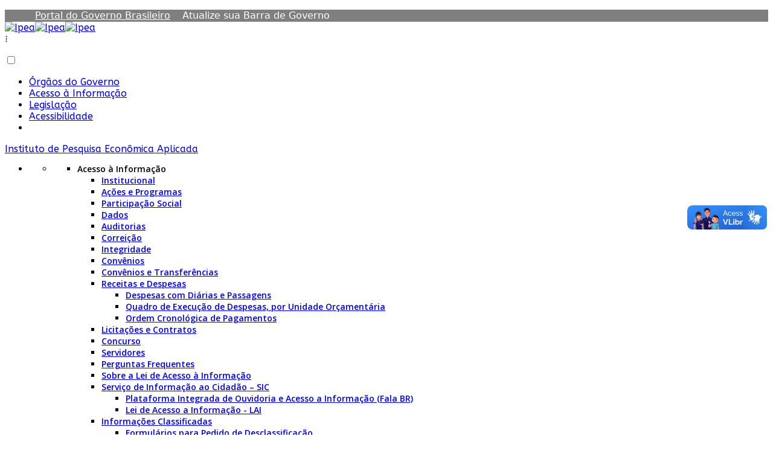

--- FILE ---
content_type: text/html; charset=utf-8
request_url: https://www.ipea.gov.br/portal/categorias/45-todas-as-noticias/noticias/15062-estudo-do-ipea-analisa-como-os-docentes-da-rede-publica-avaliam-seu-dominio-das-tecnologias-digitais-para-a-educacao?highlight=WyJwZXNxdWlzYSIsIidwZXNxdWlzYSIsInBlc3F1aXNhJywiLCJwZXNxdWlzYSciLCJwZXNxdWlzYSdkZXZlcmlhIl0=
body_size: 21958
content:
<!DOCTYPE html>
<html xmlns="http://www.w3.org/1999/xhtml" xml:lang="pt-br" lang="pt-br" dir="ltr">
    <head>
        <meta charset="utf-8">
        <meta http-equiv="Content-Type" content="text/html; charset=iso-8859-1">
        <meta http-equiv="X-UA-Compatible" content="IE=edge">
<!--        <meta name="viewport" content="width=device-width, initial-scale=1">-->
        <meta name="viewport" content="width=device-width, initial-scale=1.0">
        <meta property="creator.productor" content="http://estruturaorganizacional.dados.gov.br/id/unidade-organizacional/2981">
        
        <meta property="og:image" content="https://www.ipea.gov.br/portal/images/noticias/2024/240515_educao_publica.jpg" />
        <meta property="og:title" content="Ipea - Instituto de Pesquisa Econômica Aplicada">
        <meta property="og:description" content="Ipea - Instituto de Pesquisa Econômica Aplicada">


        <link rel="stylesheet" href="/portal/templates/shaper_helix3/vendor/owlcarousel/owl.carousel.min.css">
        <link rel="stylesheet" href="/portal/templates/shaper_helix3/vendor/owlcarousel/assets/owl.theme.default.min.css">
        
                <!-- head -->
        <base href="https://www.ipea.gov.br/portal/categorias/45-todas-as-noticias/noticias/15062-estudo-do-ipea-analisa-como-os-docentes-da-rede-publica-avaliam-seu-dominio-das-tecnologias-digitais-para-a-educacao" />
	<meta http-equiv="content-type" content="text/html; charset=utf-8" />
	<meta name="author" content="Rodrigo Rangel da Costa" />
	<meta name="generator" content="Joomla! - Open Source Content Management" />
	<title>Estudo do Ipea analisa como os docentes da rede pública avaliam o domínio das tecnologias digitais para a educação - Ipea</title>
	<link href="/portal/images/logo/favicon-32x32.png" rel="shortcut icon" type="image/vnd.microsoft.icon" />
	<link href="/portal/plugins/system/jce/css/content.css?686761788aaeeb7366003b03924d550e" rel="stylesheet" type="text/css" />
	<link href="//fonts.googleapis.com/css?family=ABeeZee:regular,italic&amp;subset=latin" rel="stylesheet" type="text/css" />
	<link href="//fonts.googleapis.com/css?family=Raleway:100,200,300,regular,500,600,700,800,900&amp;subset=latin" rel="stylesheet" type="text/css" />
	<link href="//fonts.googleapis.com/css?family=Open+Sans:300,300italic,regular,italic,600,600italic,700,700italic,800,800italic&amp;subset=latin" rel="stylesheet" type="text/css" />
	<link href="/portal/templates/shaper_helix3/css/jquery.fancybox.min.css" rel="stylesheet" type="text/css" />
	<link href="/portal/templates/shaper_helix3/css/bootstrap.min.css" rel="stylesheet" type="text/css" />
	<link href="/portal/templates/shaper_helix3/css/owl.carousel.min.css" rel="stylesheet" type="text/css" />
	<link href="/portal/templates/shaper_helix3/css/font-awesome.min.css" rel="stylesheet" type="text/css" />
	<link href="/portal/templates/shaper_helix3/css/flickity.css" rel="stylesheet" type="text/css" />
	<link href="/portal/templates/shaper_helix3/css/gov.css" rel="stylesheet" type="text/css" />
	<link href="/portal/templates/shaper_helix3/css/popup.css" rel="stylesheet" type="text/css" />
	<link href="/portal/templates/shaper_helix3/css/legacy.css" rel="stylesheet" type="text/css" />
	<link href="/portal/templates/shaper_helix3/css/template.css" rel="stylesheet" type="text/css" />
	<link href="/portal/templates/shaper_helix3/css/presets/preset2.css" rel="stylesheet" type="text/css" class="preset" />
	<link href="/portal/templates/shaper_helix3/css/portal.css" rel="stylesheet" type="text/css" />
	<link href="/portal/templates/shaper_helix3/css/agenda.css" rel="stylesheet" type="text/css" />
	<link href="/portal/templates/shaper_helix3/css/padrao.css" rel="stylesheet" type="text/css" />
	<link href="/portal/templates/shaper_helix3/css/ipeaDataMobile.css" rel="stylesheet" type="text/css" />
	<link href="/portal/templates/shaper_helix3/css/responsivo.css" rel="stylesheet" type="text/css" />
	<link href="/portal/templates/shaper_helix3/css/frontend-edit.css" rel="stylesheet" type="text/css" />
	<link href="/portal/media/jui/css/chosen.css?686761788aaeeb7366003b03924d550e" rel="stylesheet" type="text/css" />
	<link href="/portal/media/com_finder/css/finder.css?686761788aaeeb7366003b03924d550e" rel="stylesheet" type="text/css" />
	<style type="text/css">
body{font-family:ABeeZee, sans-serif; font-weight:normal; }h1{font-family:Raleway, sans-serif; font-weight:500; }h2{font-family:Raleway, sans-serif; font-weight:800; }h3{font-family:Raleway, sans-serif; font-weight:600; }h4{font-family:Raleway, sans-serif; font-weight:normal; }h5{font-family:Open Sans, sans-serif; font-weight:normal; }h6{font-family:Open Sans, sans-serif; font-weight:600; }.sp-megamenu-parent{font-family:Open Sans, sans-serif; font-size:14px; font-weight:600; }.rc-form-rep-erro{padding:0 10%;}
.rc-form-rep-erro .ui.segment{padding:5% 10%; background: #f9f9f9; border-color:#e5e5e5; box-shadow:none; font-family:Raleway;}
.rc-form-rep-erro .ui.segment .sub.header{margin:2em 0;}
.rc-form-rep-erro h2.ui.header{font-size:32px;}
.rc-form-rep-erro h2.ui.header .sub.header{font-size:18px;}
.rc-form-rep-erro .ui.form .field{margin:0 0 2em;}
.rc-form-rep-erro .ui.form .field>label{text-align:left;}
.rc-form-rep-erro textarea{height:auto;}
.rc-form-rep-erro .ui.button{border-radius:25px; padding:10px 25px;}
.rc-form-rep-erro a.chronoforms6_credits{display:none;}
.rc-form-rep-erro .ui.selection.dropdown{padding:12px;}
.rc-form-rep-erro .ui.selection.dropdown>.delete.icon, .ui.selection.dropdown>.dropdown.icon, .ui.selection.dropdown>.search.icon{opacity: 1;
    width: 20px;
    height: 20px;
    background: #000;
    border-radius: 20px;
    margin: auto 0;
    padding: 3px;
font-size: 1.1em;
    text-align: center;
    font-weight: 700;
transform: rotate(180deg);
}
.ui.dropdown>.dropdown.icon:before{color:#fff; content:"^";}
body.home-page .banner-propaganda{margin-top: 0px;}
.category-list .content-category .pagination{
    width: 100%;
    text-align: center;
}
.category-list .content-category .pagination .counter.pull-right{
	float: initial!important;
}
.category-list .content-category .pagination>li{
    display: inline-block;
}
span.noticias__info--tag a{
    display: inline-block;
    margin-bottom: 10px;
}



.container-pilar {	
	width: 100%; /* tamanho da página */
        margin: auto;	
	background-color: #F1F1F1;	
	font-size: 16px;
}
.container-pilar a {
	color: #247ba0;
	text-decoration-line: underline;
    font-size: inherit;
}

.container-pilar-sections {		
	border-top: 2px solid #2A9CCE;
	padding: 15px;	
}

.pilar-sections {
	padding-left: 10px;
	padding-right: 10px;
	padding-bottom: 0;
}

.pilar-sections h1 {	
	padding-bottom: 15px;
}

.pilar-section-list {
	padding-left: 10px;
        padding-right: 10px;
	margin: 0px;
}

.pilar-section-list ul {
	padding-left: 32px;
	padding-right: 10px;
	background-color: #F1F1F1;	
}

.pilar-section-list li {
	padding-left: 15px;
	margin: 0px;
}

.pilar-section-image {
	padding: 10px;
}

.pilar-section-image img {
	margin: auto;  
	width: 50%;
    display: block;
	padding-bottom: 5px;
}

.pilar-section-photo {
	padding: 10px;	
}

.pilar-section-photo img {
	margin: auto; 
	width: 100%;
    display: block;
}
 
.pilar-legend-photo {
	font-size: 14px;
	text-align: center;
}

.pilar-divisor img {
	width: 100%;
}

.pilar-video {
	position: relative;
    width: 100%;
    padding-bottom: 56.25%;
    height: 0;
    overflow: hidden;
}

.pilar-video iframe {
	position: absolute;
    top: 0;
    left: 0;
    width: 100%;
    height: 100%;
	padding: 10px;	
}

.pilar-title-table {	
	height: 40px;	
}

.pilar-title-icons {
	padding-top: 15px;
	padding-left: 8px;
}
	
.pilar-title-icons tr {		
	color: #257CA0;		
	vertical-align: middle;
	font-size: 30px;
}

.pilar-logo-footer {
	margin-top: 20px;
	color: white;
    display: flex;
    flex-wrap: wrap; 
    align-items: center;
    padding: 20px 15px;
    background-color: #00243C; 
}

.pilar-footer {	
    flex: 1; 
    min-width: 275px; 
    text-align: center;
}

.pilar-footer img {
	width: 275px;
    height: 160px;
    margin: 0 auto;
}

.pilar-footer-contact {
    flex: 2; 
    text-align: center;	
    padding-bottom: 15px;
}

.pilar-social-icons {
	display: flex;
    justify-content: center;
    gap: 15px; 
    margin-top: 10px
}

.pilar-social-icons img {
	width: 35px;
    height: 35px;
    display: inline-block;
}

.pilar-last-list {
	background-color: #D8F3FD;	
        padding-right: 10px;
        padding-bottom: 5px;
}

.pilar-last-list ul {
	background-color: #D8F3FD;
	padding-top: 5px;
	padding-bottom: 5px;
}


/* Tablets: 768px até 1024px */
@media (max-width: 1024px) and (min-width: 768px) {
  .pilar-section-image img {
    width: 70%;
  }

  .pilar-footer img {
    width: 200px;
    height: auto;
  }

  .pilar-social-icons img {
    width: 30px;
    height: 30px;
  }

  .pilar-section-list ul {
    padding-left: 30px;
  }
}

/* Celulares: até 767px */
@media (max-width: 767px) {
  .pilar-section-image img {
    width: 100%;
  }

  .pilar-footer {
    min-width: 100%;
    text-align: center;
  }

  .pilar-footer img {
    width: 100%;
    height: auto;
  }

  .pilar-footer-contact {
    text-align: center;
  }

  .pilar-social-icons {
    flex-wrap: wrap;
    gap: 10px;
  }

  .pilar-social-icons img {
    width: 28px;
    height: 28px;
  }

  .pilar-section-list ul {
    padding-left: 15px;
    padding-right: 15px;
  }

  .pilar-title-icons tr {
    font-size: 16px;
  }

  .container-pilar {
    font-size: 14px;
    padding: 0px;
  }

.pilar-title-icons tr {		
	color: #257CA0;		
	vertical-align: middle;
	font-size: 20px;
}
}







#sp-social-media{ background-color:#ffffff;color:#222222;padding:20px 0px 30px 0px; }#sp-bottom{ background-color:#f1f1f1;color:#222222;padding:30px 0px 60px 0px; }#sp-copyright{ background-color:#f1f1f1; }
#blankBM248{overflow:hidden;width:;
background:#}
#blankBM101{overflow:hidden;width:100%;
background:#}
	</style>
	<script type="application/json" class="joomla-script-options new">{"csrf.token":"2d4636083bc0f32c0d819d6a6ae72cb8","system.paths":{"root":"\/portal","base":"\/portal"}}</script>
	<script src="/portal/media/jui/js/jquery.min.js?686761788aaeeb7366003b03924d550e" type="text/javascript"></script>
	<script src="/portal/media/jui/js/jquery-noconflict.js?686761788aaeeb7366003b03924d550e" type="text/javascript"></script>
	<script src="/portal/media/jui/js/jquery-migrate.min.js?686761788aaeeb7366003b03924d550e" type="text/javascript"></script>
	<script src="/portal/media/system/js/caption.js?686761788aaeeb7366003b03924d550e" type="text/javascript"></script>
	<script src="/portal/media/system/js/core.js?686761788aaeeb7366003b03924d550e" type="text/javascript"></script>
	<script src="/portal/media/system/js/highlighter.js?686761788aaeeb7366003b03924d550e" type="text/javascript"></script>
	<script src="/portal/templates/shaper_helix3/js/jquery.fancybox.min.js" type="text/javascript"></script>
	<script src="/portal/templates/shaper_helix3/js/jquery.maskedinput.min.js" type="text/javascript"></script>
	<script src="/portal/templates/shaper_helix3/js/jquery.multi-mask.js" type="text/javascript"></script>
	<script src="/portal/templates/shaper_helix3/js/bootstrap.min.js" type="text/javascript"></script>
	<script src="/portal/templates/shaper_helix3/js/owl.carousel.js" type="text/javascript"></script>
	<script src="/portal/templates/shaper_helix3/js/jquery.sticky.js" type="text/javascript"></script>
	<script src="/portal/templates/shaper_helix3/js/player.js" type="text/javascript"></script>
	<script src="/portal/templates/shaper_helix3/js/govbrtheme.js" type="text/javascript"></script>
	<script src="/portal/templates/shaper_helix3/js/agenda.js" type="text/javascript"></script>
	<script src="/portal/templates/shaper_helix3/js/main.js" type="text/javascript"></script>
	<script src="/portal/templates/shaper_helix3/js/script.js" type="text/javascript"></script>
	<script src="/portal/templates/shaper_helix3/js/cookie.js" type="text/javascript"></script>
	<script src="/portal/templates/shaper_helix3/js/jquery.session.js" type="text/javascript"></script>
	<script src="/portal/templates/shaper_helix3/js/jquery-scrolltofixed-min.js" type="text/javascript"></script>
	<script src="/portal/templates/shaper_helix3/js/sweetalert2.js" type="text/javascript"></script>
	<script src="/portal/templates/shaper_helix3/js/frontend-edit.js" type="text/javascript"></script>
	<script src="/portal/media/jui/js/chosen.jquery.min.js?686761788aaeeb7366003b03924d550e" type="text/javascript"></script>
	<script src="/portal/media/jui/js/jquery.autocomplete.min.js?686761788aaeeb7366003b03924d550e" type="text/javascript"></script>
	<script type="text/javascript">
jQuery(window).on('load',  function() {
				new JCaption('img.caption');
			});
			jQuery(function ($) {
				var start = document.getElementById('highlighter-start');
				var end = document.getElementById('highlighter-end');
				if (!start || !end || !Joomla.Highlighter) {
					return true;
				}
				highlighter = new Joomla.Highlighter({
					startElement: start,
					endElement: end,
					className: 'highlight',
					onlyWords: false,
					tag: 'span'
				}).highlight(["\x70\x65\x73\x71\x75\x69\x73\x61","\x27\x70\x65\x73\x71\x75\x69\x73\x61","\x70\x65\x73\x71\x75\x69\x73\x61\x27\x2c","\x70\x65\x73\x71\x75\x69\x73\x61\x27","\x70\x65\x73\x71\x75\x69\x73\x61\x27\x64\x65\x76\x65\x72\x69\x61"]);
				$(start).remove();
				$(end).remove();
			});
		
var sp_preloader = '0';

var sp_gotop = '1';

var sp_offanimation = 'fullscreen';
jQuery(function($){ initTooltips(); $("body").on("subform-row-add", initTooltips); function initTooltips (event, container) { container = container || document;$(container).find(".hasTooltip").tooltip({"html": true,"container": "body"});} });
jQuery(document).ready(function() {
	var value, searchword = jQuery('#mod-finder-searchword156');

		// Get the current value.
		value = searchword.val();

		// If the current value equals the default value, clear it.
		searchword.on('focus', function ()
		{
			var el = jQuery(this);

			if (el.val() === 'Buscar no Site')
			{
				el.val('');
			}
		});

		// If the current value is empty, set the previous value.
		searchword.on('blur', function ()
		{
			var el = jQuery(this);

			if (!el.val())
			{
				el.val(value);
			}
		});

		jQuery('#mod-finder-searchform156').on('submit', function (e)
		{
			e.stopPropagation();
			var advanced = jQuery('#mod-finder-advanced156');

			// Disable select boxes with no value selected.
			if (advanced.length)
			{
				advanced.find('select').each(function (index, el)
				{
					var el = jQuery(el);

					if (!el.val())
					{
						el.attr('disabled', 'disabled');
					}
				});
			}
		});
	var suggest = jQuery('#mod-finder-searchword156').autocomplete({
		serviceUrl: '/portal/component/finder/?task=suggestions.suggest&amp;format=json&amp;tmpl=component',
		paramName: 'q',
		minChars: 1,
		maxHeight: 400,
		width: 300,
		zIndex: 9999,
		deferRequestBy: 500
	});});
	</script>
	<meta property="og:url" content="https://www.ipea.gov.br/portal/categorias/45-todas-as-noticias/noticias/15062-estudo-do-ipea-analisa-como-os-docentes-da-rede-publica-avaliam-seu-dominio-das-tecnologias-digitais-para-a-educacao" />
	<meta property="og:type" content="article" />
	<meta property="og:title" content="Estudo do Ipea analisa como os docentes da rede pública avaliam o domínio das tecnologias digitais para a educação" />
	<meta property="og:description" content="Tânia Rêgo/Agência Brasil Um estudo publicado pelo Instituto de Pesquisa Econômica Aplicada (Ipea) mostra disparidades regionais no acesso de docentes da r..." />
	

        <!-- Google tag (gtag.js) -->
<script async src="https://www.googletagmanager.com/gtag/js?id=G-28QX7QXB31"></script>
<script>
  window.dataLayer = window.dataLayer || [];
  function gtag(){dataLayer.push(arguments);}
  gtag('js', new Date());

  gtag('config', 'G-28QX7QXB31');
</script>
    </head>

    <body id="html-body" class="site com-content view-article no-layout no-task itemid-662 pt-br ltr  layout-fluid off-canvas-menu-init internal-page">
        <input type="hidden" name="baseurl" id="baseurl" value="https://www.ipea.gov.br/portal/">
        <div id="barra-brasil" style="background:#7F7F7F; height: 20px; padding:0 0 0 10px;display:block;">
            <ul id="menu-barra-temp" style="list-style:none;">
                <li style="display:inline; float:left;padding-right:10px; margin-right:10px; borderright:1px solid #EDEDED">
                    <a href="http://brasil.gov.br" style="font-family:sans,sans-serif; text- Portal Padrão Barra de Identidade Visual do Governo Federal na Internet - APLICAÇÃO right:1px solid #EDEDED"></a>
                    <a href="http://brasil.gov.br" style="font-family:sans,sans-serif; text- decoration:none; color:white;">Portal do Governo Brasileiro</a>
                </li>
                <li>
                    <a style="font-family:sans,sans-serif; text-decoration:none; color:white;" href="http://epwg.governoeletronico.gov.br/barra/atualize.html">Atualize sua Barra de Governo</a>
                </li>
            </ul>
        </div>

        <div class="body-wrapper">
            <div class="body-innerwrapper">
                
<section id="sp-section-1"><div class="container"><div class="row"><div id="sp-logo" class="col-sm-2 col-md-4"><div class="sp-column "><div class="logo"><a href="/portal/"><img class="sp-default-logo hidden-xs" src="/portal/images/logo/govbr-logo-large.png" alt="Ipea"><img class="sp-retina-logo hidden-xs" src="/portal/images/logo/govbr-logo-large.png" alt="Ipea" width="111" height="40"><img class="sp-default-logo visible-xs" src="/portal/images/logo/govbr-logo-large.png" alt="Ipea"></a></div></div></div><div id="sp-top1" class="col-sm-10 col-md-8"><div class="sp-column "><div class="sp-module "><div class="sp-module-content">

<div class="custom"  >
	<div class="hamburg-acessibilidade"><label for="bt_menu-acessibilidade">⁝</label></div>
<p><input type="checkbox" id="bt_menu-acessibilidade" /></p>
<div class="header-accessibility">
<ul>
<li><a href="https://www.gov.br/pt-br/orgaos-do-governo" target="_blank" rel="noopener">Órgãos do Governo</a></li>
<li><a href="http://www.acessoainformacao.gov.br/" target="_blank" rel="noopener">Acesso à Informação</a></li>
<li><a href="http://www4.planalto.gov.br/legislacao" target="_blank" rel="noopener">Legislação</a></li>
<li><a href="https://www.gov.br/accessibility-info" target="_blank" rel="noopener">Acessibilidade</a></li>
<li id="siteaction-contraste"><span><a id="target" accesskey="6"></a></span></li>
</ul>
</div></div>
</div></div></div></div></div></div></section><header id="sp-header"><div class="container"><div class="row"><div id="sp-menu" class="col-sm-8 col-md-8"><div class="sp-column ">            <div class='sp-megamenu-wrapper'>
                <a id="offcanvas-toggler" class="visible-sm visible-xs" aria-label="Helix Megamenu Options" href="#"><i class="fa fa-bars" aria-hidden="true" title="Helix Megamenu Options"></i></a>
                <span> <a href="https://www.ipea.gov.br/portal/" class="testing" id="main-menu-title" rel="noopener noreferrer">Instituto de Pesquisa Econômica Aplicada</span></a>
                                
<!-- <script>
	jQuery(document).ready(function() {
		jQuery( ".fa-bars" ).click(function() {
			
		});
	});
</script> --><ul class="sp-megamenu-parent menu-fade"><li class="sp-menu-item sp-has-child gaveta"><a  href="javascript:void(0);"  ><i class="fa fa-bars"></i></a><nav class="navigation-wrapper navigation-dropdown" aria-label="Menu Principal"><div class="navigation-content"><div id="main-navigation" class="navigation-cell"><ul class="list-navigation"><li class="plain dropdown-submenu"><ul class="nav menu">
<li class="dropdown-submenu item-550  divider deeper parent"><a class="separator ">Acesso à Informação</a>
<ul><li class="dropdown-submenu item-565">		<a  href="/portal/institucional"  > Institucional</a></li><li class="dropdown-submenu item-564">		<a  href="/portal/acoes-e-programas-menu"  > Ações e Programas</a></li><li class="dropdown-submenu item-694"><a href="/portal/coluna-1/acesso-a-informacao/participacao-social" > Participação Social</a></li><li class="dropdown-submenu item-695">		<a  href="/portal/dados"  > Dados</a></li><li class="dropdown-submenu item-696"><a href="/portal/coluna-1/acesso-a-informacao/auditorias" > Auditorias</a></li><li class="dropdown-submenu item-697">		<a  href="https://www.ipea.gov.br/portal/corregedoria-ipea"  > Correição</a></li><li class="dropdown-submenu item-876"><a href="/portal/coluna-1/acesso-a-informacao/unidade-de-integridade-integ" > Integridade</a></li><li class="dropdown-submenu item-698"><a href="/portal/coluna-1/acesso-a-informacao/convenios" > Convênios</a></li><li class="dropdown-submenu item-1201"><a href="/portal/coluna-1/acesso-a-informacao/convenios-e-transferencias" > Convênios e Transferências</a></li><li class="dropdown-submenu item-699  deeper parent"><a href="/portal/coluna-1/acesso-a-informacao/receitas-e-despesas" > Receitas e Despesas</a><ul><li class="dropdown-submenu item-1202"><a href="/portal/coluna-1/acesso-a-informacao/receitas-e-despesas/despesas-com-diarias-e-passagens" > Despesas com Diárias e Passagens</a></li><li class="dropdown-submenu item-1210"><a href="/portal/coluna-1/acesso-a-informacao/receitas-e-despesas/quadro-de-execucao-de-despesas-por-unidade-orcamentaria" > Quadro de Execução de Despesas, por Unidade Orçamentária</a></li><li class="dropdown-submenu item-1325"><a href="/portal/coluna-1/acesso-a-informacao/receitas-e-despesas/ordem-cronologica-de-pagamentos" > Ordem Cronológica de Pagamentos</a></li></ul></li><li class="dropdown-submenu item-700"><a href="/portal/coluna-1/acesso-a-informacao/licitacoes-e-contratos" > Licitações e Contratos</a></li><li class="dropdown-submenu item-958">		<a  href="https://www.ipea.gov.br/concurso"  > Concurso </a></li><li class="dropdown-submenu item-701"><a href="/portal/coluna-1/acesso-a-informacao/servidores" > Servidores</a></li><li class="dropdown-submenu item-566">		<a  href="/portal/perguntas-frequentes"  > Perguntas Frequentes</a></li><li class="dropdown-submenu item-702"><a href="/portal/coluna-1/acesso-a-informacao/sobre-a-lei-de-acesso-a-informacao" > Sobre a Lei de Acesso à Informação</a></li><li class="dropdown-submenu item-703  deeper parent">		<a  href="/portal/sic"  > Serviço de Informação ao Cidadão – SIC</a><ul><li class="dropdown-submenu item-1207"><a href="/portal/coluna-1/acesso-a-informacao/sic/plataforma-integrada-de-ouvidoria-e-acesso-a-informacao-fala-br" > Plataforma Integrada de Ouvidoria e Acesso a Informação (Fala BR)</a></li><li class="dropdown-submenu item-1211"><a href="/portal/coluna-1/acesso-a-informacao/sic/lei-de-acesso-a-informacao-lai" > Lei de Acesso a Informação - LAI</a></li></ul></li><li class="dropdown-submenu item-704  deeper parent"><a href="/portal/coluna-1/acesso-a-informacao/informacoes-classificadas" > Informações Classificadas</a><ul><li class="dropdown-submenu item-1206"><a href="/portal/coluna-1/acesso-a-informacao/informacoes-classificadas/formularios-para-pedido-de-desclassificacao" > Formulários para Pedido de Desclassificação</a></li></ul></li><li class="dropdown-submenu item-1391">		<a  href="https://www.ipea.gov.br/portal/conflito-de-interesses-comissao-de-etica"  > Conflito de Interesses</a></li><li class="dropdown-submenu item-706"><a href="/portal/coluna-1/acesso-a-informacao/transparencia-e-prestacao-de-contas" > Transparência e Prestação de Contas</a></li><li class="dropdown-submenu item-567">		<a  href="/portal/sistema-eletronico-de-informacoes"  > Sistema Eletrônico  de Informações (SEI)</a></li><li class="dropdown-submenu item-1133"><a href="/portal/coluna-1/acesso-a-informacao/agenda-autoridades-cgu" > Agenda de autoridades</a></li><li class="dropdown-submenu item-1151">		<a  href="https://www.ipea.gov.br/portal/categorias/74-acesso-a-informacao/362-termos-de-execucao-descentralizada-vigentes"  > Termos de Execução Descentralizada Vigentes</a></li></ul></li></ul>
<ul class="nav menu">
<li class="dropdown-submenu item-552  divider deeper parent"><a class="separator ">Acompanhe o Ipea</a>
<ul><li class="dropdown-submenu item-168"><a href="/portal/coluna-2/acompanhe-o-ipea/busca-noticias" > Notícias</a></li><li class="dropdown-submenu item-592"><a href="/portal/coluna-2/acompanhe-o-ipea/imprensa" > Imprensa</a></li><li class="dropdown-submenu item-1326"><a href="/portal/coluna-2/acompanhe-o-ipea/cadastre-se-newsletter-pilar" > Cadastre-se Newsletter Pilar </a></li><li class="dropdown-submenu item-569">		<a  href="https://eagendas.cgu.gov.br/"  > Agenda de autoridades</a></li></ul></li><li class="dropdown-submenu item-553  divider deeper parent"><a class="separator ">Temas de Estudos</a>
<ul><li class="dropdown-submenu item-570">		<a  href="/portal/temas-de-estudos"  > Todos os Temas</a></li></ul></li><li class="dropdown-submenu item-554  divider deeper parent"><a class="separator ">Licitações</a>
<ul><li class="dropdown-submenu item-813"><a href="/portal/coluna-2/licitacoes-sep/licitacoes-e-contratos" > Licitações e Contratos</a></li><li class="dropdown-submenu item-814"><a href="/portal/coluna-2/licitacoes-sep/credenciamentos" > Credenciamentos</a></li><li class="dropdown-submenu item-862">		<a href="https://contratos.comprasnet.gov.br/transparencia?orgao=61201" rel="noopener noreferrer" target="_blank" > Compras e Contratações</a></li><li class="dropdown-submenu item-1334">		<a href="https://pncp.gov.br/app/pca?pagina=1&amp;q=&amp;status=vigente&amp;tam_pagina=100&amp;orgaos=32454" rel="noopener noreferrer" target="_blank" > Planos de Contratações Anuais</a></li></ul></li><li class="dropdown-submenu item-856">		<a  href="/portal/coluna-5/central-de-conteudo/busca-publicacoes"  > Publicações</a></li></ul>
<ul class="nav menu">
<li class="dropdown-submenu item-556  divider deeper parent"><a class="separator ">Institucional</a>
<ul><li class="dropdown-submenu item-571">		<a  href="/portal/quem-e-quem"  > Quem é Quem</a></li><li class="dropdown-submenu item-773"><a href="/portal/coluna-3/institucional-sep/quem-somos" > Quem Somos</a></li><li class="dropdown-submenu item-819">		<a  href="/portal/pesquisadores-do-ipea"  > Quem faz pesquisa no Ipea</a></li><li class="dropdown-submenu item-800"><a href="/portal/coluna-3/institucional-sep/missao" > Missão</a></li><li class="dropdown-submenu item-801"><a href="/portal/coluna-3/institucional-sep/planejamento-estrategico" > Planejamento Estratégico</a></li><li class="dropdown-submenu item-802"><a href="/portal/coluna-3/institucional-sep/metas-institucionais" > Metas Institucionais</a></li><li class="dropdown-submenu item-803">		<a  href="/portal/estrutura-organizacional"  > Estrutura Organizacional</a></li><li class="dropdown-submenu item-1015">		<a  href="/portal/comunique"  > Comunicação</a></li><li class="dropdown-submenu item-806"><a href="/portal/coluna-3/institucional-sep/plano-de-trabalho" > Plano de Trabalho</a></li><li class="dropdown-submenu item-807"><a href="/portal/coluna-3/institucional-sep/relatorio-de-atividades" > Relatório de Gestão e Atividades</a></li><li class="dropdown-submenu item-808"><a href="/portal/coluna-3/institucional-sep/relatorio-de-entregas" > Relatório de Entregas</a></li><li class="dropdown-submenu item-573">		<a  href="/portal/biblioteca-url"  > Biblioteca</a></li><li class="dropdown-submenu item-484"><a href="/portal/coluna-3/institucional-sep/comissao-de-etica" > Comissão de Ética</a></li><li class="dropdown-submenu item-821"><a href="/portal/coluna-3/institucional-sep/plano-de-desenvolvimento-de-pessoas-pdp" > Plano de Desenvolvimento de Pessoas - PDP</a></li><li class="dropdown-submenu item-863"><a href="/portal/coluna-3/institucional-sep/comite-de-tecnologia-da-informacao-cti" > Comitê de Tecnologia da Informação (CTI)</a></li><li class="dropdown-submenu item-866"><a href="/portal/coluna-3/institucional-sep/firmando-acordos-de-cooperacao-tecnica-com-o-ipea" > Firmando Acordos de Cooperação Técnica com o Ipea</a></li></ul></li></ul>
<ul class="nav menu">
<li class="dropdown-submenu item-560  divider deeper parent"><a class="separator ">Seleções e Chamadas Públicas</a>
<ul><li class="dropdown-submenu item-574">		<a  href="/portal/selecoes-e-chamadas-publicas-menu"  > Seleções e chamadas públicas</a></li><li class="dropdown-submenu item-575">		<a  href="/portal/bolsas-de-pesquisa"  > Bolsas de Pesquisa </a></li><li class="dropdown-submenu item-854"><a href="/portal/coluna-4/selecoes-e-chamadas-publicas/cargos-em-comissao2" > Cargos em Comissão</a></li><li class="dropdown-submenu item-790">		<a  href="/portal/consultorias"  > Consultorias</a></li><li class="dropdown-submenu item-792">		<a  href="/portal/chamadas-de-artigos"  > Chamadas de Artigos</a></li><li class="dropdown-submenu item-576">		<a  href="/portal/apoio-a-eventos?order_conhecimento=date"  > Apoio a Eventos </a></li><li class="dropdown-submenu item-791">		<a  href="/portal/estagios"  > Estágios</a></li><li class="dropdown-submenu item-577">		<a  href="/portal/mestrado-profissional-em-politicas-publicas-e-desenvolvimento"  > Mestrado Profissional em Políticas Públicas e Desenvolvimento</a></li><li class="dropdown-submenu item-865"><a href="/portal/coluna-4/selecoes-e-chamadas-publicas/redes-de-pesquisa" > Redes de Pesquisa</a></li><li class="dropdown-submenu item-1035">		<a  href="/portal/premio-de-excelencia-em-pesquisa-ipea-roberto-campos"  > Prêmio de Excelência em Pesquisa Ipea Roberto Campos</a></li></ul></li></ul>
<ul class="nav menu">
<li class="dropdown-submenu item-561  divider deeper parent"><a class="separator ">Central de Conteúdo</a>
<ul><li class="dropdown-submenu item-611"><a href="/portal/coluna-5/central-de-conteudo/busca-publicacoes" > Publicações</a></li><li class="dropdown-submenu item-820">		<a href="https://open.spotify.com/show/01jbSaznx8WdE6auNfxIRM?si=qrLWx34FQlGZvmcFzUeO7w&amp;nd=1" rel="noopener noreferrer" target="_blank" > Podcasts</a></li><li class="dropdown-submenu item-837">		<a  href="/portal/coluna-5/central-de-conteudo/legislacao?order_legislacao=date"  > Legislação</a></li><li class="dropdown-submenu item-171"><a href="/portal/coluna-5/central-de-conteudo/videos" > Vídeos</a></li><li class="dropdown-submenu item-598">		<a  href="https://www.ipea.gov.br/portal/agenda-completa-de-eventos"  > Eventos</a></li><li class="dropdown-submenu item-855">		<a  href="/portal/webinars"  > Webinars</a></li><li class="dropdown-submenu item-588">		<a  href="/portal/servicos"  >  Serviços</a></li><li class="dropdown-submenu item-787">		<a href="http://www.ipeadata.gov.br/" rel="noopener noreferrer" target="_blank" > Ipeadata</a></li><li class="dropdown-submenu item-579">		<a href="https://www.ipea.gov.br/observatorio/" rel="noopener noreferrer" target="_blank" > Observatório de Gestão do Conhecimento</a></li><li class="dropdown-submenu item-587">		<a href="https://www.ipea.gov.br/ppp/index.php/PPP" rel="noopener noreferrer" target="_blank" > Revista Planejamento e Políticas Públicas</a></li><li class="dropdown-submenu item-789">		<a href="https://ppe.ipea.gov.br/index.php/ppe" rel="noopener noreferrer" target="_blank" > Revista Pesquisa e Planejamento Econômico</a></li><li class="dropdown-submenu item-788">		<a href="https://www.ipea.gov.br/revistas/index.php/rtm" rel="noopener noreferrer" target="_blank" > Revista Tempo do Mundo</a></li><li class="dropdown-submenu item-580">		<a href="http://repositorio.ipea.gov.br/" rel="noopener noreferrer" target="_blank" > Repositório do Conhecimento </a></li></ul></li></ul>
<ul class="nav menu">
<li class="dropdown-submenu item-563  divider deeper parent"><a class="separator ">Fale Conosco</a>
<ul><li class="dropdown-submenu item-581">		<a  href="/portal/ouvidoria-principal"  > Ouvidoria</a></li><li class="dropdown-submenu item-591">		<a  href="/portal/fale-com-ipea"  > Fale com o Ipea</a></li></ul></li><li class="dropdown-submenu item-562  divider deeper parent"><a class="separator ">Informações</a>
<ul><li class="dropdown-submenu item-798">		<a href="http://www.portaldatransparencia.gov.br/" rel="noopener noreferrer" target="_blank" > Portal da Transparência</a></li><li class="dropdown-submenu item-799">		<a href="/portal/transparencia-e-prestacao-de-contas" rel="noopener noreferrer" target="_blank" > Transparência e Prestação de Contas</a></li><li class="dropdown-submenu item-589">		<a  href="/portal/perguntas-frequentes"  > Perguntas Frequentes</a></li></ul></li></ul>
</li></ul></div></div></nav></li><li class="sp-menu-item"><a  href="/portal/"  ></a></li></ul>            </div>
        </div></div><div id="sp-top5" class="col-xs-1 col-sm-4 col-md-4"><div class="sp-column "><div class="sp-module "><div class="sp-module-content">
<form id="mod-finder-searchform156" action="/portal/busca-geral" method="get" class="form-search">
    <div class="finder">
		<button class="btn btn-primary botao-busca hasTooltip  finder" type="submit" title="OK"><span class="icon-search icon-white"></span></button><input type="text" name="q" id="mod-finder-searchword156" class="search-query input-medium" size="55" value="" placeholder="Buscar no Site"/>
							</div>
</form>
</div></div></div></div></div></div></header><section id="sp-breadcrumb"><div class="container"><div class="row"><div id="sp-breadcrumb" class="col-sm-12 col-md-12"><div class="sp-column "><div class="sp-module "><div class="sp-module-content">
<ol class="breadcrumb">
	<li><a class="fa fa-home" href="https://www.ipea.gov.br/portal/"></a></li><li>Acompanhe o Ipea</li><li><a href="/portal/coluna-2/acompanhe-o-ipea/busca-noticias" class="pathway">Notícias</a></li><li class="active">Estudo do Ipea analisa como os docentes da rede pública avaliam o domínio das tecnologias digitais para a educação</li></ol>
<script>
jQuery(function ($) {
	let urlSite =  $('#baseurl').val()

	let = textoBreadcrumb = jQuery('.publicacao-interna .assuntos .titulo-publicacao h2').text()
	if(textoBreadcrumb.length > 0){
		jQuery('.publicacao-breadcrumb').text(textoBreadcrumb)
	}

	let breadcrumbTexto = $("#sp-breadcrumb .breadcrumb li a")
    for (let index = 0; index < breadcrumbTexto.length; index++) {
        let retornoBreadcrumb = breadcrumbTexto[index];
     
        if(jQuery(retornoBreadcrumb).length >= 1 && jQuery(retornoBreadcrumb).text() == 'Notícias'){
            jQuery(retornoBreadcrumb).attr('href', urlSite+'coluna-2/acompanhe-o-ipea/busca-noticias')
        }
		if(jQuery(retornoBreadcrumb).length >= 1 && jQuery(retornoBreadcrumb).text() == 'Pesquisadores do Ipea'){
            jQuery(retornoBreadcrumb).attr('href', urlSite+'pesquisadores-do-ipea')
        }
		if(jQuery(retornoBreadcrumb).length >= 1 && jQuery(retornoBreadcrumb).text() == 'Aviso de pauta'){
            jQuery(retornoBreadcrumb).attr('href', urlSite+'aviso-de-pauta')
		}
			if(jQuery(retornoBreadcrumb).length >= 1 && jQuery(retornoBreadcrumb).text() == 'COBRADI'){
            jQuery(retornoBreadcrumb).attr('href', urlSite+'cooperacao-brasileira-para-o-desenvolvimento-internacional-cobradi')
        }
		if(jQuery(retornoBreadcrumb).length >= 1 && jQuery(retornoBreadcrumb).text() == 'Ouvidoria'){
            jQuery(retornoBreadcrumb).attr('href', urlSite+'ouvidoria-principal')
        }
    }

});
</script>
</div></div></div></div></div></div></section><section id="sp-page-title"><div class="row"><div id="sp-title" class="col-sm-12 col-md-12"><div class="sp-column "></div></div></div></section><section id="sp-main-body"><div class="container"><div class="row"><div id="sp-component" class="col-sm-12 col-md-12"><div class="sp-column "><div id="system-message-container">
	</div>
<br id="highlighter-start" /><article class="item item-page item-featured" itemscope itemtype="http://schema.org/Article">
	<meta itemprop="inLanguage" content="pt-BR" />
		<div class="article-body">
		<div class="entry-header-news" id="top">
			
			
						
									<p class="category-article-title">
						<a href="https://www.ipea.gov.br/portal/component/assuntos/interna?id=214">
							Desenvolvimento Social						</a>
					</p>
								<h2 class="publish-article-title" itemprop="name">
											Estudo do Ipea analisa como os docentes da rede pública avaliam o domínio das tecnologias digitais para a educação									</h2>
													<p id="lead">O estado de São Paulo se destaca em relação a formação continuada dos professores</p>
				

			<div class="publish-articles-dates  clearfix">
								<p class="publish-article-date noticias">Publicado em <b>15/05/2024</b> - Última modificação em 15/05/2024 às 17h01 </p>



				
				
				</body>
				<ul class="list-inline text-right"><li><button id="aumenta-fonte" class="btn bg-none font-bold" type="button">A+</button></li><li><button id="fonte-normal" class="btn bg-none font-bold"  type="button">A</button></li><li><button id="diminui-fonte" class="btn bg-none font-bold" type="button">A-</button></li></ul><script>
            let acessibilidade = jQuery("body");
            let fontDefault = acessibilidade.css("font-size");
            function fonte(e = "r"){                              
                var fonte = acessibilidade.css("font-size");
                if (e == "a") {
                    acessibilidade.css("fontSize", parseInt(fonte) + 1);
                } else if(e == "d"){
                    acessibilidade.css("fontSize", parseInt(fonte) - 1);
                } else {
                    console.log(fontDefault);
                    acessibilidade.css("fontSize", parseInt(fontDefault));
                }
            }
        </script>			</div>



			<div class="helix-social-share anti-footer" id="fixed">
				<div class="helix-social-share-icon">
<ul>
    <li>
        <div class="facebook" data-toggle="tooltip" data-placement="top">

            <a class="facebook" title="Facebook (abre em nova janela)" href="http://www.facebook.com/sharer.php?u=https://www.ipea.gov.br/portal/categorias/45-todas-as-noticias/noticias/15062-estudo-do-ipea-analisa-como-os-docentes-da-rede-publica-avaliam-seu-dominio-das-tecnologias-digitais-para-a-educacao?highlight=WyJwZXNxdWlzYSIsIidwZXNxdWlzYSIsInBlc3F1aXNhJywiLCJwZXNxdWlzYSciLCJwZXNxdWlzYSdkZXZlcmlhIl0=" onclick="javascript:window.open(this.href, '', 'menubar=no,toolbar=no,resizable=yes,scrollbars=yes,height=600,width=600'); return false;" >
                <i class="fa fa-facebook"></i>
            </a>

        </div>
    </li>
    <br>
    <li>
        <div class="twitter"  data-toggle="tooltip" data-placement="top">
        <a class="twitter_link" title="Tweet (abre em nova janela)" onclick="javascript:window.open(this.href, '', 'menubar=no,toolbar=no,resizable=yes,scrollbars=yes,height=600,width=600'); return false;" href="http://twitter.com/share?url=https://www.ipea.gov.br/portal/categorias/45-todas-as-noticias/noticias/15062-estudo-do-ipea-analisa-como-os-docentes-da-rede-publica-avaliam-seu-dominio-das-tecnologias-digitais-para-a-educacao?highlight=WyJwZXNxdWlzYSIsIidwZXNxdWlzYSIsInBlc3F1aXNhJywiLCJwZXNxdWlzYSciLCJwZXNxdWlzYSdkZXZlcmlhIl0=" class="twitter_link">
                <i class="fa fa-twitter"></i>
            </a>

        </div>
    </li>
    <br>    
    <li>
        <div class="linkedin"  data-toggle="tooltip" data-placement="top">
            <a class="linkedin_link" title="Compartilhar no Linkedin  (abre em nova janela)" href="https://www.linkedin.com/shareArticle?mini=true&amp;url=https://www.ipea.gov.br/portal//portal/categorias/45-todas-as-noticias/noticias/15062-estudo-do-ipea-analisa-como-os-docentes-da-rede-publica-avaliam-seu-dominio-das-tecnologias-digitais-para-a-educacao&amp;title=estudo-do-ipea-analisa-como-os-docentes-da-rede-publica-avaliam-seu-dominio-das-tecnologias-digitais-para-a-educacao" onclick="javascript:window.open(this.href, '', 'menubar=no,toolbar=no,resizable=yes,scrollbars=yes,height=600,width=600');return false;">
                <i class="fa fa-linkedin" aria-hidden="true"></i>
            </a>
        </div>
    </li>
    <br>
    <li>
        <div class="url"  data-toggle="tooltip" data-placement="top">
            <a class="copy-url" onclick="clipboard()" title="Copiar para área de transferência" data-link="https://www.ipea.gov.br/portal//portal/categorias/45-todas-as-noticias/noticias/15062-estudo-do-ipea-analisa-como-os-docentes-da-rede-publica-avaliam-seu-dominio-das-tecnologias-digitais-para-a-educacao" class="link_news">
                <i class="fa fa-link" aria-hidden="true"></i>
            </a>
        </div>
    </li>
</ul>
</div>		
<textarea id="js-copytextarea"></textarea>			</div>
																	</div>

		<div class="citacao-artigo">
			
		</div>

									
		
		<dl class="fields-container">
								</dl>
								
		
				
		<div class="first-letter" itemprop="articleBody">
							<img src="/portal/images/noticias/2024/240515_educao_publica.jpg" alt="" style="margin-bottom: 20px;">
			
			<p style="text-align: center;"><span style="font-size: 10pt;"><em>Tânia Rêgo/Agência Brasil</em></span></p>
<p>Um estudo publicado pelo Instituto de Pesquisa Econômica Aplicada (Ipea) mostra disparidades regionais no acesso de docentes da rede pública de educação às tecnologias digitais. Ao serem questionados sobre seu nível de conhecimento no uso de tecnologias em atividades de ensino e aprendizagem, 28,6% dos professores se declararam no nível básico, enquanto 60% se consideraram intermediários e 11,4% afirmaram ter conhecimento avançado. O estado de São Paulo se destaca como o que mais incentiva a formação continuada dos professores, conforme aponta o texto para discussão "<strong><a href="/portal/publicacao-item?id=75d152e7-8b1a-4f24-ac20-d967ecf5262c" target="_blank">Formação Continuada dos Professores e a Política Nacional de Educação Digital</a></strong>". Em contrapartida, estados como Bahia e Amapá apresentam um menor investimento nesse aspecto.</p>
<p>De acordo com o estudo, uma amostra de cerca de 1,6 mil professores indica a presença de um "grupo altamente conectado" no Brasil, onde 97,6% têm acesso e utilizam a internet em suas residências. No que diz respeito à participação em formações continuadas sobre o uso de tecnologias digitais no ensino, o estudo aponta que 64,8% dos professores receberam esse tipo de capacitação. São Paulo se destaca novamente como o estado com a maior proporção de professores participantes (95%), enquanto a Bahia apresenta o menor índice (46,4%).</p>
<p>A pesquisa aponta que 74% dos professores das redes públicas realizaram ao menos uma atividade relacionada à temática digital. Rondônia se sobressai como o estado que mais abordou o uso responsável da internet (88,6%), enquanto Roraima teve o menor índice (44,9%). Destacam-se também os casos de Goiás, que apresenta o segundo maior índice de abordagem desse tema com os estudantes (87,1%), e o Rio de Janeiro, que registra um índice de 62,7%.</p>
<p>No total, 73,8% dos docentes receberam algum tipo de auxílio para realização de aulas e atividades remotas por parte do poder público em 2021. São Paulo foi o estado que concedeu mais auxílios (97%), enquanto o Amapá foi o que menos ofereceu esse tipo de suporte.</p>
<p>Dos 1.263.216 professores que participaram de formações continuadas, 1.051.589 afirmaram que elas foram oferecidas pelo governo, prefeitura ou secretaria de educação, o que representa 83,4% do total. Minas Gerais se destaca como o estado com o maior percentual nessa variável (97,3%), enquanto a Bahia registra o menor (54,8%). De acordo com os autores do estudo, as variações na distribuição dos resultados, refletem não só desigualdades socioeconômicas, regionais, estaduais e municipais como também variações na condução da política de educação.</p>
<p>Diante disso, os autores sugerem a integração da política de educação digital no novo Plano Nacional de Educação (PNE) como uma ou mais metas do próximo período. Eles argumentam que, embora a política de educação digital no Brasil aborde temas presentes em experiências internacionais bem-sucedidas, é necessário que a regulamentação promova uma maior integração entre as políticas educacionais para uma inclusão digital efetiva.</p>
<p>Os dados analisados no estudo têm como foco o período pós-pandemia, com o retorno às atividades presenciais, e utiliza dados da pesquisa TIC Educação 2022, realizada pelo Centro Regional de Estudos para o Desenvolvimento da Sociedade da Informação (Cetic.br), instituição dedicada ao monitoramento da adoção de tecnologias da informação e comunicação no Brasil. Com abrangência nacional, a pesquisa entrevistou membros da comunidade escolar (alunos, professores, coordenadores pedagógicos e diretores) para mapear o acesso, uso e apropriação das TICs nas escolas públicas e privadas de educação básica.</p>
<p><strong><a href="/portal/publicacao-item?id=75d152e7-8b1a-4f24-ac20-d967ecf5262c" target="_blank">Acesse o estudo</a></strong></p>
<p><strong>Comunicação – Ipea</strong><br /> (21) 3515-8704 / (21) 3515-8578<br />(61) 2026-5501<br /> <a href="mailto:comunique@ipea.gov.br"></a><strong><span id="cloak754ea194c772f3b1cb39e21f1b2e9d4e">Este endereço de email está sendo protegido de spambots. Você precisa do JavaScript ativado para vê-lo.</span><script type='text/javascript'>
				document.getElementById('cloak754ea194c772f3b1cb39e21f1b2e9d4e').innerHTML = '';
				var prefix = '&#109;a' + 'i&#108;' + '&#116;o';
				var path = 'hr' + 'ef' + '=';
				var addy754ea194c772f3b1cb39e21f1b2e9d4e = 'c&#111;m&#117;n&#105;q&#117;&#101;' + '&#64;';
				addy754ea194c772f3b1cb39e21f1b2e9d4e = addy754ea194c772f3b1cb39e21f1b2e9d4e + '&#105;p&#101;&#97;' + '&#46;' + 'g&#111;v' + '&#46;' + 'br';
				var addy_text754ea194c772f3b1cb39e21f1b2e9d4e = 'c&#111;m&#117;n&#105;q&#117;&#101;' + '&#64;' + '&#105;p&#101;&#97;' + '&#46;' + 'g&#111;v' + '&#46;' + 'br';document.getElementById('cloak754ea194c772f3b1cb39e21f1b2e9d4e').innerHTML += '<a ' + path + '\'' + prefix + ':' + addy754ea194c772f3b1cb39e21f1b2e9d4e + '\'>'+addy_text754ea194c772f3b1cb39e21f1b2e9d4e+'<\/a>';
		</script></strong></p> 		</div>

			
								<div class="article-tags">
							<p><bdi> Temas:</bdi>
																<span class="assuntos assuntos1">
							<a href="https://www.ipea.gov.br/portal/component/assuntos/interna?id=214">
								Desenvolvimento Social<small>,</small>
							</a>
						</span>
						<small>,</small>
																	<span class="assuntos assuntos2">
							<a href="https://www.ipea.gov.br/portal/component/assuntos/interna?id=217">
								Educação<small>,</small>
							</a>
						</span>
						<small>,</small>
																																													</p>	
										<p><bdi> Tags:</bdi>
												<span class="tags tag0">
								<a href="https://www.ipea.gov.br/portal/busca-geral?q=&tag=62">
									educação								</a>
							</span>
																												<span class="tags tag3">
								<a href="https://www.ipea.gov.br/portal/busca-geral?q=&tag=374">
									Tecnologia								</a>
							</span>
																		<span class="tags tag4">
								<a href="https://www.ipea.gov.br/portal/busca-geral?q=&tag=1186">
									EDUCAÇÃO DIGITAL								</a>
							</span>
																		<span class="tags tag5">
								<a href="https://www.ipea.gov.br/portal/busca-geral?q=&tag=1187">
									FORMAÇÃO PROFISSIONAL								</a>
							</span>
																		<span class="tags tag6">
								<a href="https://www.ipea.gov.br/portal/busca-geral?q=&tag=1188">
									REDE PÚBLICA DE ENSINO								</a>
							</span>
																		<span class="tags tag7">
								<a href="https://www.ipea.gov.br/portal/busca-geral?q=&tag=1189">
									professores ensino básico								</a>
							</span>
																		<span class="tags tag8">
								<a href="https://www.ipea.gov.br/portal/busca-geral?q=&tag=1190">
									formação continuada								</a>
							</span>
															</p>	
					</div>


		
				<div class="relacionadas">
		<hr>
			<h2>Relacionadas</h2>
			<div class="lista-relacionados">
				<div class="row">
											
						
						<div class="col-sm-4">
															<div class="box">
									<div class="imagem">
										<a href="/portal/categorias/45-todas-as-noticias/noticias/68-novo-programa-habitacional-pode-ser-alternativa-para-desenvolvimento-urbano-sustentavel">
																							<img src="https://www.ipea.gov.br/portal/images/programacao/test/lapa-2939485_1920.jpg" alt="">
																					</a>
									</div>
									<div class="texto">
										<h4>
											<a href="/portal/categorias/45-todas-as-noticias/noticias/68-novo-programa-habitacional-pode-ser-alternativa-para-desenvolvimento-urbano-sustentavel">Novo programa habitacional pode ser alternativa para desenvolvimento urbano sustentável</a>
										</h4>
									</div>
								</div>
													</div>
											
						
						<div class="col-sm-4">
															<div class="box">
									<div class="imagem">
										<a href="/portal/categorias/45-todas-as-noticias/noticias/13202-livro-pulicado-pelo-ipea-reune-estudos-da-sociologa-anna-peliano">
																							<img src="https://www.ipea.gov.br/portal/images/noticias/2022/Mockup_Tablet_13.jpg" alt="">
																					</a>
									</div>
									<div class="texto">
										<h4>
											<a href="/portal/categorias/45-todas-as-noticias/noticias/13202-livro-pulicado-pelo-ipea-reune-estudos-da-sociologa-anna-peliano">Livro publicado pelo Ipea reúne estudos da socióloga e pesquisadora Anna Peliano</a>
										</h4>
									</div>
								</div>
													</div>
											
						
						<div class="col-sm-4">
															<div class="box">
									<div class="imagem">
										<a href="/portal/categorias/45-todas-as-noticias/noticias/13398-livro-lancado-pelo-ipea-reune-estudos-da-sociologa-anna-peliano">
																							<img src="https://www.ipea.gov.br/portal/images/padrao-noticia-relacionada.jpg" alt="">
																					</a>
									</div>
									<div class="texto">
										<h4>
											<a href="/portal/categorias/45-todas-as-noticias/noticias/13398-livro-lancado-pelo-ipea-reune-estudos-da-sociologa-anna-peliano">Livro lançado pelo Ipea reúne estudos da socióloga Anna Peliano</a>
										</h4>
									</div>
								</div>
													</div>
									</div>
				
			</div>
		</div>
		

		<div class="helix-social-share" id="absolute">
			<div class="helix-social-share-icon">
<ul>
    <li>
        <div class="facebook" data-toggle="tooltip" data-placement="top">

            <a class="facebook" title="Facebook (abre em nova janela)" href="http://www.facebook.com/sharer.php?u=https://www.ipea.gov.br/portal/categorias/45-todas-as-noticias/noticias/15062-estudo-do-ipea-analisa-como-os-docentes-da-rede-publica-avaliam-seu-dominio-das-tecnologias-digitais-para-a-educacao?highlight=WyJwZXNxdWlzYSIsIidwZXNxdWlzYSIsInBlc3F1aXNhJywiLCJwZXNxdWlzYSciLCJwZXNxdWlzYSdkZXZlcmlhIl0=" onclick="javascript:window.open(this.href, '', 'menubar=no,toolbar=no,resizable=yes,scrollbars=yes,height=600,width=600'); return false;" >
                <i class="fa fa-facebook"></i>
            </a>

        </div>
    </li>
    <br>
    <li>
        <div class="twitter"  data-toggle="tooltip" data-placement="top">
        <a class="twitter_link" title="Tweet (abre em nova janela)" onclick="javascript:window.open(this.href, '', 'menubar=no,toolbar=no,resizable=yes,scrollbars=yes,height=600,width=600'); return false;" href="http://twitter.com/share?url=https://www.ipea.gov.br/portal/categorias/45-todas-as-noticias/noticias/15062-estudo-do-ipea-analisa-como-os-docentes-da-rede-publica-avaliam-seu-dominio-das-tecnologias-digitais-para-a-educacao?highlight=WyJwZXNxdWlzYSIsIidwZXNxdWlzYSIsInBlc3F1aXNhJywiLCJwZXNxdWlzYSciLCJwZXNxdWlzYSdkZXZlcmlhIl0=" class="twitter_link">
                <i class="fa fa-twitter"></i>
            </a>

        </div>
    </li>
    <br>    
    <li>
        <div class="linkedin"  data-toggle="tooltip" data-placement="top">
            <a class="linkedin_link" title="Compartilhar no Linkedin  (abre em nova janela)" href="https://www.linkedin.com/shareArticle?mini=true&amp;url=https://www.ipea.gov.br/portal//portal/categorias/45-todas-as-noticias/noticias/15062-estudo-do-ipea-analisa-como-os-docentes-da-rede-publica-avaliam-seu-dominio-das-tecnologias-digitais-para-a-educacao&amp;title=estudo-do-ipea-analisa-como-os-docentes-da-rede-publica-avaliam-seu-dominio-das-tecnologias-digitais-para-a-educacao" onclick="javascript:window.open(this.href, '', 'menubar=no,toolbar=no,resizable=yes,scrollbars=yes,height=600,width=600');return false;">
                <i class="fa fa-linkedin" aria-hidden="true"></i>
            </a>
        </div>
    </li>
    <br>
    <li>
        <div class="url"  data-toggle="tooltip" data-placement="top">
            <a class="copy-url" onclick="clipboard()" title="Copiar para área de transferência" data-link="https://www.ipea.gov.br/portal//portal/categorias/45-todas-as-noticias/noticias/15062-estudo-do-ipea-analisa-como-os-docentes-da-rede-publica-avaliam-seu-dominio-das-tecnologias-digitais-para-a-educacao" class="link_news">
                <i class="fa fa-link" aria-hidden="true"></i>
            </a>
        </div>
    </li>
</ul>
</div>		
<textarea id="js-copytextarea"></textarea>		</div>
								
		
		
		
		<!-- Código utilizado para botar media principal no artigo -->
		<div class="citacao-artigo">
					</div>

	</div>
</article>
<script>

	function checkOffset() {
    if(jQuery('#fixed').offset().top + jQuery('#fixed').height() >= jQuery('#viewlet-below-content').offset().top-550){
        jQuery('#fixed').css('display', 'none');
        jQuery('#absolute').css('display', 'block');
    }
    // if(jQuery('body').scrollTop() + (window.innerHeight) < jQuery('#viewlet-below-content').offset().top)
    if(jQuery('#fixed').offset().top + jQuery('#fixed').height() <= jQuery('#viewlet-below-content').offset().top-550){
        jQuery('#fixed').css('display', 'block');
        jQuery('#absolute').css('display', 'none');
    }
    // jQuery('#fixed').text(jQuery(document).scrollTop() + window.innerHeight);
	}

	jQuery('body').scroll(function() {
		checkOffset();
	});

	document.getElementById('js-copytextarea').value = window.location.href;

	function clipboard() {
		var copyTextarea = document.querySelector('#js-copytextarea');
		copyTextarea.focus();
		copyTextarea.select();
		try {
			var successful = document.execCommand('copy');
			var msg = successful ? 'successful' : 'unsuccessful';
			console.log('Copying text command was ' + msg);
			Toast.fire({
				type: 'success',
				title: 'Link Copiado!'
			});
		} catch (err) {
			console.log('Oops, unable to copy');
		}
	}


</script>
<br id="highlighter-end" /></div></div></div></div></section><section id="sp-section-18"><div class="container"><div class="row"><div id="sp-top2" class="col-sm-12 col-md-12"><div class="sp-column "></div></div></div></div></section><section id="sp-volta-ao-topo"><div class="container"><div class="row"><div id="sp-position5" class="col-sm-12 col-md-12"><div class="sp-column "><div class="sp-module "><div class="sp-module-content">
<!-- Blank250 Starts Here --><!-- <div id="viewlet-below-content">
		<div class="voltar-topo">
			<a href="javascript:void(0)" class="scrollup" aria-label="Go To Top" style="display: block;">Voltar ao topo</a>
		</div>	 -->
<br id="voltar-top">
		<div class="texto-copyright">
			<span omit-tag="">Todo o conteúdo deste site está publicado sob a licença</span> <a rel="license" target="_blank" href="https://creativecommons.org/licenses/by/2.5/br/">Creative Commons Atribuição 2.5 Brasil</a>.
			<!-- <p>&copy; 2025 Direitos Reservados Instituto de Pesquisa Econômica Aplicada</p> -->
		</div>
		<div class="reportar-erro off">
			<a value="Show/Hide" class="reporterror" aria-label="Go To Top" style="display: block;">Reportar Erro</a>
		</div>
	</div>
<br id="licenca">

<script type="text/javascript">
	jQuery(document).ready(function(){
		jQuery('.reportar-erro').on('click', function(e) {
			jQuery('#sp-position9').toggleClass("display");  
		e.preventDefault();
		});
	});
</script>
<!-- Blank250 Ends Here --></div></div></div></div></div></div></section><section id="sp-formulario-erro"><div class="container"><div class="row"><div id="sp-position9" class="col-sm-12 col-md-12"><div class="sp-column "><div class="sp-module  rc-form-rep-erro"><div class="sp-module-content"><div class="semanticui-body G2-joomla chronoforms  index">
	<form action="https://www.ipea.gov.br/portal/publicacao-item?id=d75f2e32-2b60-49c3-bc32-2cfb958f30b4&highlight=WyJ0b2RvcyIsInRvZG9zJ2NvYmVydG9zIiwicHJlc2lkZW50ZSIsIidwcmVzaWRlbnRlIiwib3UiLCJvXHUwMGZhJ2xpY2EiLCJvdSciLCInb3UiLCJvdSdzZWphIiwib3UndHJlIiwidG9kb3MgcHJlc2lkZW50ZSIsInByZXNpZGVudGUgb3UiXQ%3D%3D&chronoform=reportar-erro&event=submit&tvout=view" method="post" name="load-form" id="load-form" data-id="load-form" class="ui form G2-form G2-dynamic" data-valloc="inlinetext" enctype="multipart/form-data" data-dtask="send/self" data-result="replace/self" data-subanimation="1">
	<div class="ui segment center aligned" id="area_segment_9">
	<h2 class="ui header center aligned">Reportar Erro<div class="sub header">Escreva detalhadamente o caminho percorrido até o erro ou a justificativa do conteúdo estar em desacordo com o que deveria. O que deveria ter sido apresentado na página? A sua ajuda será importante para nós, obrigado!</div></h2><div class="field " ><label for="nome" >SEU NOME</label>
<input data-validationrules='{"identifier":"nome-main","rules":[{"type":"required","prompt":"SEU NOME"}]}' data-validate="nome-main" placeholder="" name="nome" id="nome" value="" type="text" /></div><div class="field " ><label for="email" >E-MAIL</label>
<input data-validationrules='{"identifier":"email-main","rules":[{"type":"required","prompt":"E-MAIL"}]}' data-validate="email-main" placeholder="" name="email" id="email" value="" type="text" /></div><div class="field " ><label for="assunto" >ASSUNTO</label>
<input data-validationrules='{"identifier":"assunto-main","rules":[{"type":"required","prompt":"ASSUNTO"}]}' data-validate="assunto-main" placeholder="" name="assunto" id="assunto" value="" type="text" /></div><div class="field " ><label for="mensagem" >MENSAGEM</label>
<textarea data-validationrules='{"identifier":"mensagem-main","rules":[{"type":"required","prompt":"MENSAGEM"}]}' data-validate="mensagem-main" rows="5" name="mensagem" id="mensagem" placeholder="" type="textarea" data-rows="5" ></textarea></div><button class="ui button black" type="submit" name="enviar" id="enviar" value="" data-selections="0" data-message="" >ENVIAR</button></div>	</form>

</div><a href="http://www.chronoengine.com/" target="_blank" class="chronoforms6_credits">Form by ChronoForms - ChronoEngine.com</a></div></div></div></div></div></div></section><section id="sp-social-media"><div class="container"><div class="row"><div id="sp-social-media" class="col-sm-12 col-md-12"><div class="sp-column "></div></div></div></div></section><section id="sp-bottom"><div class="container"><div class="row"><div id="sp-bottom1" class="col-sm-6 col-md-2 hidden-md hidden-lg hidden-sm hidden-xs"><div class="sp-column "><ul class="nav menu">
<li class="dropdown-submenu item-550  divider deeper parent"><a class="separator ">Acesso à Informação</a>
<ul><li class="dropdown-submenu item-565">		<a  href="/portal/institucional"  > Institucional</a></li><li class="dropdown-submenu item-564">		<a  href="/portal/acoes-e-programas-menu"  > Ações e Programas</a></li><li class="dropdown-submenu item-694"><a href="/portal/coluna-1/acesso-a-informacao/participacao-social" > Participação Social</a></li><li class="dropdown-submenu item-695">		<a  href="/portal/dados"  > Dados</a></li><li class="dropdown-submenu item-696"><a href="/portal/coluna-1/acesso-a-informacao/auditorias" > Auditorias</a></li><li class="dropdown-submenu item-697">		<a  href="https://www.ipea.gov.br/portal/corregedoria-ipea"  > Correição</a></li><li class="dropdown-submenu item-876"><a href="/portal/coluna-1/acesso-a-informacao/unidade-de-integridade-integ" > Integridade</a></li><li class="dropdown-submenu item-698"><a href="/portal/coluna-1/acesso-a-informacao/convenios" > Convênios</a></li><li class="dropdown-submenu item-1201"><a href="/portal/coluna-1/acesso-a-informacao/convenios-e-transferencias" > Convênios e Transferências</a></li><li class="dropdown-submenu item-699  deeper parent"><a href="/portal/coluna-1/acesso-a-informacao/receitas-e-despesas" > Receitas e Despesas</a><ul><li class="dropdown-submenu item-1202"><a href="/portal/coluna-1/acesso-a-informacao/receitas-e-despesas/despesas-com-diarias-e-passagens" > Despesas com Diárias e Passagens</a></li><li class="dropdown-submenu item-1210"><a href="/portal/coluna-1/acesso-a-informacao/receitas-e-despesas/quadro-de-execucao-de-despesas-por-unidade-orcamentaria" > Quadro de Execução de Despesas, por Unidade Orçamentária</a></li><li class="dropdown-submenu item-1325"><a href="/portal/coluna-1/acesso-a-informacao/receitas-e-despesas/ordem-cronologica-de-pagamentos" > Ordem Cronológica de Pagamentos</a></li></ul></li><li class="dropdown-submenu item-700"><a href="/portal/coluna-1/acesso-a-informacao/licitacoes-e-contratos" > Licitações e Contratos</a></li><li class="dropdown-submenu item-958">		<a  href="https://www.ipea.gov.br/concurso"  > Concurso </a></li><li class="dropdown-submenu item-701"><a href="/portal/coluna-1/acesso-a-informacao/servidores" > Servidores</a></li><li class="dropdown-submenu item-566">		<a  href="/portal/perguntas-frequentes"  > Perguntas Frequentes</a></li><li class="dropdown-submenu item-702"><a href="/portal/coluna-1/acesso-a-informacao/sobre-a-lei-de-acesso-a-informacao" > Sobre a Lei de Acesso à Informação</a></li><li class="dropdown-submenu item-703  deeper parent">		<a  href="/portal/sic"  > Serviço de Informação ao Cidadão – SIC</a><ul><li class="dropdown-submenu item-1207"><a href="/portal/coluna-1/acesso-a-informacao/sic/plataforma-integrada-de-ouvidoria-e-acesso-a-informacao-fala-br" > Plataforma Integrada de Ouvidoria e Acesso a Informação (Fala BR)</a></li><li class="dropdown-submenu item-1211"><a href="/portal/coluna-1/acesso-a-informacao/sic/lei-de-acesso-a-informacao-lai" > Lei de Acesso a Informação - LAI</a></li></ul></li><li class="dropdown-submenu item-704  deeper parent"><a href="/portal/coluna-1/acesso-a-informacao/informacoes-classificadas" > Informações Classificadas</a><ul><li class="dropdown-submenu item-1206"><a href="/portal/coluna-1/acesso-a-informacao/informacoes-classificadas/formularios-para-pedido-de-desclassificacao" > Formulários para Pedido de Desclassificação</a></li></ul></li><li class="dropdown-submenu item-1391">		<a  href="https://www.ipea.gov.br/portal/conflito-de-interesses-comissao-de-etica"  > Conflito de Interesses</a></li><li class="dropdown-submenu item-706"><a href="/portal/coluna-1/acesso-a-informacao/transparencia-e-prestacao-de-contas" > Transparência e Prestação de Contas</a></li><li class="dropdown-submenu item-567">		<a  href="/portal/sistema-eletronico-de-informacoes"  > Sistema Eletrônico  de Informações (SEI)</a></li><li class="dropdown-submenu item-1133"><a href="/portal/coluna-1/acesso-a-informacao/agenda-autoridades-cgu" > Agenda de autoridades</a></li><li class="dropdown-submenu item-1151">		<a  href="https://www.ipea.gov.br/portal/categorias/74-acesso-a-informacao/362-termos-de-execucao-descentralizada-vigentes"  > Termos de Execução Descentralizada Vigentes</a></li></ul></li></ul>
<ul class="nav menu">
<li class="dropdown-submenu item-552  divider deeper parent"><a class="separator ">Acompanhe o Ipea</a>
<ul><li class="dropdown-submenu item-168"><a href="/portal/coluna-2/acompanhe-o-ipea/busca-noticias" > Notícias</a></li><li class="dropdown-submenu item-592"><a href="/portal/coluna-2/acompanhe-o-ipea/imprensa" > Imprensa</a></li><li class="dropdown-submenu item-1326"><a href="/portal/coluna-2/acompanhe-o-ipea/cadastre-se-newsletter-pilar" > Cadastre-se Newsletter Pilar </a></li><li class="dropdown-submenu item-569">		<a  href="https://eagendas.cgu.gov.br/"  > Agenda de autoridades</a></li></ul></li><li class="dropdown-submenu item-553  divider deeper parent"><a class="separator ">Temas de Estudos</a>
<ul><li class="dropdown-submenu item-570">		<a  href="/portal/temas-de-estudos"  > Todos os Temas</a></li></ul></li><li class="dropdown-submenu item-554  divider deeper parent"><a class="separator ">Licitações</a>
<ul><li class="dropdown-submenu item-813"><a href="/portal/coluna-2/licitacoes-sep/licitacoes-e-contratos" > Licitações e Contratos</a></li><li class="dropdown-submenu item-814"><a href="/portal/coluna-2/licitacoes-sep/credenciamentos" > Credenciamentos</a></li><li class="dropdown-submenu item-862">		<a href="https://contratos.comprasnet.gov.br/transparencia?orgao=61201" rel="noopener noreferrer" target="_blank" > Compras e Contratações</a></li><li class="dropdown-submenu item-1334">		<a href="https://pncp.gov.br/app/pca?pagina=1&amp;q=&amp;status=vigente&amp;tam_pagina=100&amp;orgaos=32454" rel="noopener noreferrer" target="_blank" > Planos de Contratações Anuais</a></li></ul></li><li class="dropdown-submenu item-856">		<a  href="/portal/coluna-5/central-de-conteudo/busca-publicacoes"  > Publicações</a></li></ul>
<ul class="nav menu">
<li class="dropdown-submenu item-556  divider deeper parent"><a class="separator ">Institucional</a>
<ul><li class="dropdown-submenu item-571">		<a  href="/portal/quem-e-quem"  > Quem é Quem</a></li><li class="dropdown-submenu item-773"><a href="/portal/coluna-3/institucional-sep/quem-somos" > Quem Somos</a></li><li class="dropdown-submenu item-819">		<a  href="/portal/pesquisadores-do-ipea"  > Quem faz pesquisa no Ipea</a></li><li class="dropdown-submenu item-800"><a href="/portal/coluna-3/institucional-sep/missao" > Missão</a></li><li class="dropdown-submenu item-801"><a href="/portal/coluna-3/institucional-sep/planejamento-estrategico" > Planejamento Estratégico</a></li><li class="dropdown-submenu item-802"><a href="/portal/coluna-3/institucional-sep/metas-institucionais" > Metas Institucionais</a></li><li class="dropdown-submenu item-803">		<a  href="/portal/estrutura-organizacional"  > Estrutura Organizacional</a></li><li class="dropdown-submenu item-1015">		<a  href="/portal/comunique"  > Comunicação</a></li><li class="dropdown-submenu item-806"><a href="/portal/coluna-3/institucional-sep/plano-de-trabalho" > Plano de Trabalho</a></li><li class="dropdown-submenu item-807"><a href="/portal/coluna-3/institucional-sep/relatorio-de-atividades" > Relatório de Gestão e Atividades</a></li><li class="dropdown-submenu item-808"><a href="/portal/coluna-3/institucional-sep/relatorio-de-entregas" > Relatório de Entregas</a></li><li class="dropdown-submenu item-573">		<a  href="/portal/biblioteca-url"  > Biblioteca</a></li><li class="dropdown-submenu item-484"><a href="/portal/coluna-3/institucional-sep/comissao-de-etica" > Comissão de Ética</a></li><li class="dropdown-submenu item-821"><a href="/portal/coluna-3/institucional-sep/plano-de-desenvolvimento-de-pessoas-pdp" > Plano de Desenvolvimento de Pessoas - PDP</a></li><li class="dropdown-submenu item-863"><a href="/portal/coluna-3/institucional-sep/comite-de-tecnologia-da-informacao-cti" > Comitê de Tecnologia da Informação (CTI)</a></li><li class="dropdown-submenu item-866"><a href="/portal/coluna-3/institucional-sep/firmando-acordos-de-cooperacao-tecnica-com-o-ipea" > Firmando Acordos de Cooperação Técnica com o Ipea</a></li></ul></li></ul>
<ul class="nav menu">
<li class="dropdown-submenu item-560  divider deeper parent"><a class="separator ">Seleções e Chamadas Públicas</a>
<ul><li class="dropdown-submenu item-574">		<a  href="/portal/selecoes-e-chamadas-publicas-menu"  > Seleções e chamadas públicas</a></li><li class="dropdown-submenu item-575">		<a  href="/portal/bolsas-de-pesquisa"  > Bolsas de Pesquisa </a></li><li class="dropdown-submenu item-854"><a href="/portal/coluna-4/selecoes-e-chamadas-publicas/cargos-em-comissao2" > Cargos em Comissão</a></li><li class="dropdown-submenu item-790">		<a  href="/portal/consultorias"  > Consultorias</a></li><li class="dropdown-submenu item-792">		<a  href="/portal/chamadas-de-artigos"  > Chamadas de Artigos</a></li><li class="dropdown-submenu item-576">		<a  href="/portal/apoio-a-eventos?order_conhecimento=date"  > Apoio a Eventos </a></li><li class="dropdown-submenu item-791">		<a  href="/portal/estagios"  > Estágios</a></li><li class="dropdown-submenu item-577">		<a  href="/portal/mestrado-profissional-em-politicas-publicas-e-desenvolvimento"  > Mestrado Profissional em Políticas Públicas e Desenvolvimento</a></li><li class="dropdown-submenu item-865"><a href="/portal/coluna-4/selecoes-e-chamadas-publicas/redes-de-pesquisa" > Redes de Pesquisa</a></li><li class="dropdown-submenu item-1035">		<a  href="/portal/premio-de-excelencia-em-pesquisa-ipea-roberto-campos"  > Prêmio de Excelência em Pesquisa Ipea Roberto Campos</a></li></ul></li></ul>
<ul class="nav menu">
<li class="dropdown-submenu item-561  divider deeper parent"><a class="separator ">Central de Conteúdo</a>
<ul><li class="dropdown-submenu item-611"><a href="/portal/coluna-5/central-de-conteudo/busca-publicacoes" > Publicações</a></li><li class="dropdown-submenu item-820">		<a href="https://open.spotify.com/show/01jbSaznx8WdE6auNfxIRM?si=qrLWx34FQlGZvmcFzUeO7w&amp;nd=1" rel="noopener noreferrer" target="_blank" > Podcasts</a></li><li class="dropdown-submenu item-837">		<a  href="/portal/coluna-5/central-de-conteudo/legislacao?order_legislacao=date"  > Legislação</a></li><li class="dropdown-submenu item-171"><a href="/portal/coluna-5/central-de-conteudo/videos" > Vídeos</a></li><li class="dropdown-submenu item-598">		<a  href="https://www.ipea.gov.br/portal/agenda-completa-de-eventos"  > Eventos</a></li><li class="dropdown-submenu item-855">		<a  href="/portal/webinars"  > Webinars</a></li><li class="dropdown-submenu item-588">		<a  href="/portal/servicos"  >  Serviços</a></li><li class="dropdown-submenu item-787">		<a href="http://www.ipeadata.gov.br/" rel="noopener noreferrer" target="_blank" > Ipeadata</a></li><li class="dropdown-submenu item-579">		<a href="https://www.ipea.gov.br/observatorio/" rel="noopener noreferrer" target="_blank" > Observatório de Gestão do Conhecimento</a></li><li class="dropdown-submenu item-587">		<a href="https://www.ipea.gov.br/ppp/index.php/PPP" rel="noopener noreferrer" target="_blank" > Revista Planejamento e Políticas Públicas</a></li><li class="dropdown-submenu item-789">		<a href="https://ppe.ipea.gov.br/index.php/ppe" rel="noopener noreferrer" target="_blank" > Revista Pesquisa e Planejamento Econômico</a></li><li class="dropdown-submenu item-788">		<a href="https://www.ipea.gov.br/revistas/index.php/rtm" rel="noopener noreferrer" target="_blank" > Revista Tempo do Mundo</a></li><li class="dropdown-submenu item-580">		<a href="http://repositorio.ipea.gov.br/" rel="noopener noreferrer" target="_blank" > Repositório do Conhecimento </a></li></ul></li></ul>
<ul class="nav menu">
<li class="dropdown-submenu item-563  divider deeper parent"><a class="separator ">Fale Conosco</a>
<ul><li class="dropdown-submenu item-581">		<a  href="/portal/ouvidoria-principal"  > Ouvidoria</a></li><li class="dropdown-submenu item-591">		<a  href="/portal/fale-com-ipea"  > Fale com o Ipea</a></li></ul></li><li class="dropdown-submenu item-562  divider deeper parent"><a class="separator ">Informações</a>
<ul><li class="dropdown-submenu item-798">		<a href="http://www.portaldatransparencia.gov.br/" rel="noopener noreferrer" target="_blank" > Portal da Transparência</a></li><li class="dropdown-submenu item-799">		<a href="/portal/transparencia-e-prestacao-de-contas" rel="noopener noreferrer" target="_blank" > Transparência e Prestação de Contas</a></li><li class="dropdown-submenu item-589">		<a  href="/portal/perguntas-frequentes"  > Perguntas Frequentes</a></li></ul></li></ul>
</div></div><div id="sp-bottom2" class="col-sm-6 col-md-2 hidden-md hidden-lg hidden-sm hidden-xs"><div class="sp-column "></div></div><div id="sp-bottom3" class="col-sm-6 col-md-2 hidden-md hidden-lg hidden-sm hidden-xs"><div class="sp-column "></div></div><div id="sp-bottom4" class="col-sm-6 col-md-2 hidden-md hidden-lg hidden-sm hidden-xs"><div class="sp-column "></div></div><div id="sp-bottom5" class="col-sm-4 col-md-4 hidden-md hidden-lg hidden-sm hidden-xs"><div class="sp-column "></div></div></div></div></section><section id="sp-redes-sociais"><div class="container"><div class="row"><div id="sp-footer1" class="col-sm-12 col-md-12"><div class="sp-column "><div class="sp-module "><div class="sp-module-content">

<div class="custom"  >
	<div class="logo-gov"><img src="/portal/images/programacao/govbr.png" alt="" /></div></div>
</div></div></div></div></div></div></section><section id="sp-menu-footer"><div class="container"><div class="row"><div id="sp-bottom7" class="col-sm-2 col-md-2"><div class="sp-column "><ul class="nav menu">
<li class="dropdown-submenu item-550  divider deeper parent"><a class="separator ">Acesso à Informação</a>
<ul><li class="dropdown-submenu item-565">		<a  href="/portal/institucional"  > Institucional</a></li><li class="dropdown-submenu item-564">		<a  href="/portal/acoes-e-programas-menu"  > Ações e Programas</a></li><li class="dropdown-submenu item-694"><a href="/portal/coluna-1/acesso-a-informacao/participacao-social" > Participação Social</a></li><li class="dropdown-submenu item-695">		<a  href="/portal/dados"  > Dados</a></li><li class="dropdown-submenu item-696"><a href="/portal/coluna-1/acesso-a-informacao/auditorias" > Auditorias</a></li><li class="dropdown-submenu item-697">		<a  href="https://www.ipea.gov.br/portal/corregedoria-ipea"  > Correição</a></li><li class="dropdown-submenu item-876"><a href="/portal/coluna-1/acesso-a-informacao/unidade-de-integridade-integ" > Integridade</a></li><li class="dropdown-submenu item-698"><a href="/portal/coluna-1/acesso-a-informacao/convenios" > Convênios</a></li><li class="dropdown-submenu item-1201"><a href="/portal/coluna-1/acesso-a-informacao/convenios-e-transferencias" > Convênios e Transferências</a></li><li class="dropdown-submenu item-699  deeper parent"><a href="/portal/coluna-1/acesso-a-informacao/receitas-e-despesas" > Receitas e Despesas</a><ul><li class="dropdown-submenu item-1202"><a href="/portal/coluna-1/acesso-a-informacao/receitas-e-despesas/despesas-com-diarias-e-passagens" > Despesas com Diárias e Passagens</a></li><li class="dropdown-submenu item-1210"><a href="/portal/coluna-1/acesso-a-informacao/receitas-e-despesas/quadro-de-execucao-de-despesas-por-unidade-orcamentaria" > Quadro de Execução de Despesas, por Unidade Orçamentária</a></li><li class="dropdown-submenu item-1325"><a href="/portal/coluna-1/acesso-a-informacao/receitas-e-despesas/ordem-cronologica-de-pagamentos" > Ordem Cronológica de Pagamentos</a></li></ul></li><li class="dropdown-submenu item-700"><a href="/portal/coluna-1/acesso-a-informacao/licitacoes-e-contratos" > Licitações e Contratos</a></li><li class="dropdown-submenu item-958">		<a  href="https://www.ipea.gov.br/concurso"  > Concurso </a></li><li class="dropdown-submenu item-701"><a href="/portal/coluna-1/acesso-a-informacao/servidores" > Servidores</a></li><li class="dropdown-submenu item-566">		<a  href="/portal/perguntas-frequentes"  > Perguntas Frequentes</a></li><li class="dropdown-submenu item-702"><a href="/portal/coluna-1/acesso-a-informacao/sobre-a-lei-de-acesso-a-informacao" > Sobre a Lei de Acesso à Informação</a></li><li class="dropdown-submenu item-703  deeper parent">		<a  href="/portal/sic"  > Serviço de Informação ao Cidadão – SIC</a><ul><li class="dropdown-submenu item-1207"><a href="/portal/coluna-1/acesso-a-informacao/sic/plataforma-integrada-de-ouvidoria-e-acesso-a-informacao-fala-br" > Plataforma Integrada de Ouvidoria e Acesso a Informação (Fala BR)</a></li><li class="dropdown-submenu item-1211"><a href="/portal/coluna-1/acesso-a-informacao/sic/lei-de-acesso-a-informacao-lai" > Lei de Acesso a Informação - LAI</a></li></ul></li><li class="dropdown-submenu item-704  deeper parent"><a href="/portal/coluna-1/acesso-a-informacao/informacoes-classificadas" > Informações Classificadas</a><ul><li class="dropdown-submenu item-1206"><a href="/portal/coluna-1/acesso-a-informacao/informacoes-classificadas/formularios-para-pedido-de-desclassificacao" > Formulários para Pedido de Desclassificação</a></li></ul></li><li class="dropdown-submenu item-1391">		<a  href="https://www.ipea.gov.br/portal/conflito-de-interesses-comissao-de-etica"  > Conflito de Interesses</a></li><li class="dropdown-submenu item-706"><a href="/portal/coluna-1/acesso-a-informacao/transparencia-e-prestacao-de-contas" > Transparência e Prestação de Contas</a></li><li class="dropdown-submenu item-567">		<a  href="/portal/sistema-eletronico-de-informacoes"  > Sistema Eletrônico  de Informações (SEI)</a></li><li class="dropdown-submenu item-1133"><a href="/portal/coluna-1/acesso-a-informacao/agenda-autoridades-cgu" > Agenda de autoridades</a></li><li class="dropdown-submenu item-1151">		<a  href="https://www.ipea.gov.br/portal/categorias/74-acesso-a-informacao/362-termos-de-execucao-descentralizada-vigentes"  > Termos de Execução Descentralizada Vigentes</a></li></ul></li></ul>
</div></div><div id="sp-bottom8" class="col-sm-2 col-md-2"><div class="sp-column "><ul class="nav menu">
<li class="dropdown-submenu item-552  divider deeper parent"><a class="separator ">Acompanhe o Ipea</a>
<ul><li class="dropdown-submenu item-168"><a href="/portal/coluna-2/acompanhe-o-ipea/busca-noticias" > Notícias</a></li><li class="dropdown-submenu item-592"><a href="/portal/coluna-2/acompanhe-o-ipea/imprensa" > Imprensa</a></li><li class="dropdown-submenu item-1326"><a href="/portal/coluna-2/acompanhe-o-ipea/cadastre-se-newsletter-pilar" > Cadastre-se Newsletter Pilar </a></li><li class="dropdown-submenu item-569">		<a  href="https://eagendas.cgu.gov.br/"  > Agenda de autoridades</a></li></ul></li><li class="dropdown-submenu item-553  divider deeper parent"><a class="separator ">Temas de Estudos</a>
<ul><li class="dropdown-submenu item-570">		<a  href="/portal/temas-de-estudos"  > Todos os Temas</a></li></ul></li><li class="dropdown-submenu item-554  divider deeper parent"><a class="separator ">Licitações</a>
<ul><li class="dropdown-submenu item-813"><a href="/portal/coluna-2/licitacoes-sep/licitacoes-e-contratos" > Licitações e Contratos</a></li><li class="dropdown-submenu item-814"><a href="/portal/coluna-2/licitacoes-sep/credenciamentos" > Credenciamentos</a></li><li class="dropdown-submenu item-862">		<a href="https://contratos.comprasnet.gov.br/transparencia?orgao=61201" rel="noopener noreferrer" target="_blank" > Compras e Contratações</a></li><li class="dropdown-submenu item-1334">		<a href="https://pncp.gov.br/app/pca?pagina=1&amp;q=&amp;status=vigente&amp;tam_pagina=100&amp;orgaos=32454" rel="noopener noreferrer" target="_blank" > Planos de Contratações Anuais</a></li></ul></li><li class="dropdown-submenu item-856">		<a  href="/portal/coluna-5/central-de-conteudo/busca-publicacoes"  > Publicações</a></li></ul>
</div></div><div id="sp-bottom9" class="col-sm-2 col-md-2"><div class="sp-column "><ul class="nav menu">
<li class="dropdown-submenu item-556  divider deeper parent"><a class="separator ">Institucional</a>
<ul><li class="dropdown-submenu item-571">		<a  href="/portal/quem-e-quem"  > Quem é Quem</a></li><li class="dropdown-submenu item-773"><a href="/portal/coluna-3/institucional-sep/quem-somos" > Quem Somos</a></li><li class="dropdown-submenu item-819">		<a  href="/portal/pesquisadores-do-ipea"  > Quem faz pesquisa no Ipea</a></li><li class="dropdown-submenu item-800"><a href="/portal/coluna-3/institucional-sep/missao" > Missão</a></li><li class="dropdown-submenu item-801"><a href="/portal/coluna-3/institucional-sep/planejamento-estrategico" > Planejamento Estratégico</a></li><li class="dropdown-submenu item-802"><a href="/portal/coluna-3/institucional-sep/metas-institucionais" > Metas Institucionais</a></li><li class="dropdown-submenu item-803">		<a  href="/portal/estrutura-organizacional"  > Estrutura Organizacional</a></li><li class="dropdown-submenu item-1015">		<a  href="/portal/comunique"  > Comunicação</a></li><li class="dropdown-submenu item-806"><a href="/portal/coluna-3/institucional-sep/plano-de-trabalho" > Plano de Trabalho</a></li><li class="dropdown-submenu item-807"><a href="/portal/coluna-3/institucional-sep/relatorio-de-atividades" > Relatório de Gestão e Atividades</a></li><li class="dropdown-submenu item-808"><a href="/portal/coluna-3/institucional-sep/relatorio-de-entregas" > Relatório de Entregas</a></li><li class="dropdown-submenu item-573">		<a  href="/portal/biblioteca-url"  > Biblioteca</a></li><li class="dropdown-submenu item-484"><a href="/portal/coluna-3/institucional-sep/comissao-de-etica" > Comissão de Ética</a></li><li class="dropdown-submenu item-821"><a href="/portal/coluna-3/institucional-sep/plano-de-desenvolvimento-de-pessoas-pdp" > Plano de Desenvolvimento de Pessoas - PDP</a></li><li class="dropdown-submenu item-863"><a href="/portal/coluna-3/institucional-sep/comite-de-tecnologia-da-informacao-cti" > Comitê de Tecnologia da Informação (CTI)</a></li><li class="dropdown-submenu item-866"><a href="/portal/coluna-3/institucional-sep/firmando-acordos-de-cooperacao-tecnica-com-o-ipea" > Firmando Acordos de Cooperação Técnica com o Ipea</a></li></ul></li></ul>
</div></div><div id="sp-bottom10" class="col-sm-2 col-md-2"><div class="sp-column "><ul class="nav menu">
<li class="dropdown-submenu item-560  divider deeper parent"><a class="separator ">Seleções e Chamadas Públicas</a>
<ul><li class="dropdown-submenu item-574">		<a  href="/portal/selecoes-e-chamadas-publicas-menu"  > Seleções e chamadas públicas</a></li><li class="dropdown-submenu item-575">		<a  href="/portal/bolsas-de-pesquisa"  > Bolsas de Pesquisa </a></li><li class="dropdown-submenu item-854"><a href="/portal/coluna-4/selecoes-e-chamadas-publicas/cargos-em-comissao2" > Cargos em Comissão</a></li><li class="dropdown-submenu item-790">		<a  href="/portal/consultorias"  > Consultorias</a></li><li class="dropdown-submenu item-792">		<a  href="/portal/chamadas-de-artigos"  > Chamadas de Artigos</a></li><li class="dropdown-submenu item-576">		<a  href="/portal/apoio-a-eventos?order_conhecimento=date"  > Apoio a Eventos </a></li><li class="dropdown-submenu item-791">		<a  href="/portal/estagios"  > Estágios</a></li><li class="dropdown-submenu item-577">		<a  href="/portal/mestrado-profissional-em-politicas-publicas-e-desenvolvimento"  > Mestrado Profissional em Políticas Públicas e Desenvolvimento</a></li><li class="dropdown-submenu item-865"><a href="/portal/coluna-4/selecoes-e-chamadas-publicas/redes-de-pesquisa" > Redes de Pesquisa</a></li><li class="dropdown-submenu item-1035">		<a  href="/portal/premio-de-excelencia-em-pesquisa-ipea-roberto-campos"  > Prêmio de Excelência em Pesquisa Ipea Roberto Campos</a></li></ul></li></ul>
</div></div><div id="sp-bottom11" class="col-sm-2 col-md-2"><div class="sp-column "><ul class="nav menu">
<li class="dropdown-submenu item-561  divider deeper parent"><a class="separator ">Central de Conteúdo</a>
<ul><li class="dropdown-submenu item-611"><a href="/portal/coluna-5/central-de-conteudo/busca-publicacoes" > Publicações</a></li><li class="dropdown-submenu item-820">		<a href="https://open.spotify.com/show/01jbSaznx8WdE6auNfxIRM?si=qrLWx34FQlGZvmcFzUeO7w&amp;nd=1" rel="noopener noreferrer" target="_blank" > Podcasts</a></li><li class="dropdown-submenu item-837">		<a  href="/portal/coluna-5/central-de-conteudo/legislacao?order_legislacao=date"  > Legislação</a></li><li class="dropdown-submenu item-171"><a href="/portal/coluna-5/central-de-conteudo/videos" > Vídeos</a></li><li class="dropdown-submenu item-598">		<a  href="https://www.ipea.gov.br/portal/agenda-completa-de-eventos"  > Eventos</a></li><li class="dropdown-submenu item-855">		<a  href="/portal/webinars"  > Webinars</a></li><li class="dropdown-submenu item-588">		<a  href="/portal/servicos"  >  Serviços</a></li><li class="dropdown-submenu item-787">		<a href="http://www.ipeadata.gov.br/" rel="noopener noreferrer" target="_blank" > Ipeadata</a></li><li class="dropdown-submenu item-579">		<a href="https://www.ipea.gov.br/observatorio/" rel="noopener noreferrer" target="_blank" > Observatório de Gestão do Conhecimento</a></li><li class="dropdown-submenu item-587">		<a href="https://www.ipea.gov.br/ppp/index.php/PPP" rel="noopener noreferrer" target="_blank" > Revista Planejamento e Políticas Públicas</a></li><li class="dropdown-submenu item-789">		<a href="https://ppe.ipea.gov.br/index.php/ppe" rel="noopener noreferrer" target="_blank" > Revista Pesquisa e Planejamento Econômico</a></li><li class="dropdown-submenu item-788">		<a href="https://www.ipea.gov.br/revistas/index.php/rtm" rel="noopener noreferrer" target="_blank" > Revista Tempo do Mundo</a></li><li class="dropdown-submenu item-580">		<a href="http://repositorio.ipea.gov.br/" rel="noopener noreferrer" target="_blank" > Repositório do Conhecimento </a></li></ul></li></ul>
</div></div><div id="sp-bottom12" class="col-sm-2 col-md-2"><div class="sp-column "><ul class="nav menu">
<li class="dropdown-submenu item-563  divider deeper parent"><a class="separator ">Fale Conosco</a>
<ul><li class="dropdown-submenu item-581">		<a  href="/portal/ouvidoria-principal"  > Ouvidoria</a></li><li class="dropdown-submenu item-591">		<a  href="/portal/fale-com-ipea"  > Fale com o Ipea</a></li></ul></li><li class="dropdown-submenu item-562  divider deeper parent"><a class="separator ">Informações</a>
<ul><li class="dropdown-submenu item-798">		<a href="http://www.portaldatransparencia.gov.br/" rel="noopener noreferrer" target="_blank" > Portal da Transparência</a></li><li class="dropdown-submenu item-799">		<a href="/portal/transparencia-e-prestacao-de-contas" rel="noopener noreferrer" target="_blank" > Transparência e Prestação de Contas</a></li><li class="dropdown-submenu item-589">		<a  href="/portal/perguntas-frequentes"  > Perguntas Frequentes</a></li></ul></li></ul>
</div></div></div></div></section><section id="sp-logos-footer"><div class="container"><div class="row"><div id="sp-logos1" class="col-sm-6 col-md-6"><div class="sp-column "><div class="sp-module redeFooter"><h4 class="sp-module-title">Redes Sociais</h4><div class="sp-module-content">

<div class="customredeFooter"  >
	<ul class="social-media-bottom">
<li class="facebook-top"><a href="https://www.facebook.com/ipeaonline" target="_blank" rel="noopener"></a></li>
<li class="instagram-top"><a href="https://www.instagram.com/ipeaoficial" target="_blank" rel="noopener"></a></li>
<!--	
<li class="twitter-top"><a href="http://www.twitter.com/ipeaonline" target="_blank" rel="noopener"></a></li>
-->
<li class="youtube-top"><a href="http://www.youtube.com/user/agenciaipea" target="_blank" rel="noopener"></a></li>
<li class="linkedin"><a href="https://www.linkedin.com/company/ipea/" target="_blank" rel="noopener"></a></li>
<li class="spotify-top"><a href="https://open.spotify.com/show/01jbSaznx8WdE6auNfxIRM?si=qrLWx34FQlGZvmcFzUeO7w" target="_blank" rel="noopener"></a></li>
<li class="flickr-top"><a href="https://www.flickr.com/photos/ipeaonline/albums" target="_blank" rel="noopener"></a></li>
</ul></div>
</div></div></div></div><div id="sp-logos2" class="col-sm-6 col-md-6"><div class="sp-column "><div class="sp-module acessoInfo"><div class="sp-module-content">

<div class="customacessoInfo"  >
	<div class="logos-rodape">
<p class="acesso"><a href="https://www.gov.br/acessoainformacao/pt-br" target="_blank" rel="noopener"><img src="/portal/images/programacao/Page_1.svg" alt="Page 1" /></a></p>
</div></div>
</div></div></div></div></div></div></section><section id="sp-copyright"><div class="container"><div class="row"><div id="sp-footer2" class="col-sm-12 col-md-12"><div class="sp-column "><div class="sp-module "><div class="sp-module-content">

<div class="custom"  >
	<div class="footer">
<div class="footer_menu">
<ul>
<li><a href="/portal/categorias/146-declaracao-de-privacidade-de-dados-pessoais/10307-declaracao-de-privacidade-de-dados-pessoais" target="_self">Política de Privacidade e Cookies</a></li>
<li><a href="/portal/acessibilidade" target="_self" title="Link para a página de Acessibilidade, abrirá na mesma página">Acessibilidade</a></li>
<li><a href="/portal/mapa-do-site">Mapa do Site</a></li>
</ul>
</div>
<div class="footer_copyright">
<p>© 2022 Instituto de Pesquisa Econômica Aplicada (Ipea)</p>
</div>
</div></div>
</div></div><div class="sp-module "><div class="sp-module-content"><style>
   .bktotop{
    padding: 8px 18px 12px;
        z-index: 999;
        position:fixed;
        top: 91%;
        right:40px;
        background: #1351b4;
        border: 1px solid #fff;
        border-radius: 50%;
        display:none;
        font-size: 30px;
    }
    .bktotop:hover{
        background: #dbe8fb;
       
    }
    .bktotop:hover i{
        color: #1351b4;
    }
    .bktotop i{
        line-height: 0;
        font-size: 35px;
        font-weight: 400;
        color: #ffffff;
    }
</style>
<script>
    jQuery(function ($) {
        jQuery('#BackToTop').parent().parent().addClass('position-fixed')
    
        jQuery('html, body').scroll(function(){
      
            if (jQuery(this).scrollTop() > 60) {
                jQuery('.bktotop').fadeIn();
            } else {
                jQuery('.bktotop').fadeOut();
            }
        });

        jQuery('.bktotop').click(function(e){
            e.preventDefault()
            jQuery('html, body').animate({scrollTop : 0},800);
            return false;
        });

    });
</script>

<a href="#" class="bktotop" id="BackToTop" ><i class="fa fa-angle-up" aria-hidden="true"></i></a>



</div></div></div></div></div></div></section><section id="sp-section-34"><div class="container"><div class="row"><div id="sp-cookie" class="col-sm-12 col-md-12"><div class="sp-column "><div class="sp-module "><div class="sp-module-content">

<div class="custom"  >
	<div class="cookie-container">
<p>Nós usamos cookies para melhorar sua experiência de navegação no portal e, ao utilizá-lo, você concorda com a política de monitoramento de cookies. Para ter mais informações sobre como isso é feito, acesse <a href="/portal/categorias/146-declaracao-de-privacidade-de-dados-pessoais/10307-declaracao-de-privacidade-de-dados-pessoais" target="_blank" rel="noopener">Declaração de Privacidade de Dados Pessoais.</a> Se você concorda, clique em ACEITO.</p>
<button class="cookie-btn"> ACEITO </button></div></div>
</div></div></div></div></div></div></section>            </div>
        </div>

        <!-- Off Canvas Menu -->
        <div class="offcanvas-menu">
            <a href="#" class="close-offcanvas" aria-label="Close"><i class="fa fa-remove" aria-hidden="true" title="HELIX_CLOSE_MENU"></i></a>
            <div class="offcanvas-inner">
                                  <div class="sp-module "><h3 class="sp-module-title">Menu</h3><div class="sp-module-content"><ul class="nav menu">
<li class="dropdown-submenu item-111 gaveta divider"><a class="separator ">Menu Gaveta</a>
</li><li class="dropdown-submenu item-101"><a href="/portal/" > Início</a></li></ul>
</div></div>
                            </div> <!-- /.offcanvas-inner -->
        </div> <!-- /.offcanvas-menu -->

        
        

        <!-- Preloader -->
        
        <!-- <script defer="defer" src="https://www.ipea.gov.br/portal/templates/js/barra_2.0.js"></script> -->
        
        <!-- VLibras -->
        <div vw class="enabled">
            <div vw-access-button class="active"></div>
            <div vw-plugin-wrapper>
            <div class="vw-plugin-top-wrapper"></div>
            </div>
        </div>

        <script src="https://vlibras.gov.br/app/vlibras-plugin.js"></script>
        <script>
            new window.VLibras.Widget('https://vlibras.gov.br/app');
        </script>
         <!-- VLibras -->
    </body>
    
</html>


<script type="text/javascript">
    
   

    document.onkeydown = function(e) {
        var contraste = window.sessionStorage.getItem('contraste');

        if (contraste == null || contraste == 0) {
            contraste = 0;
        }
        var keychar;

        // Internet Explorer
        try {
            keychar = String.fromCharCode(event.keyCode);
            e = event;
        }

        // Firefox, Opera, Chrome e outros
        catch (err) {
            keychar = String.fromCharCode(e.keyCode);
        }
        //var urlSite = 'http://10.0.200.88/portal/';
        var urlSite = 'http://www.ipea.gov.br/portal/';
        var urlPage = 'http://www.ipea.gov.br/portal/categorias/45-todas-as-noticias/noticias/15062-estudo-do-ipea-analisa-como-os-docentes-da-rede-publica-avaliam-seu-dominio-das-tecnologias-digitais-para-a-educacao?highlight=WyJwZXNxdWlzYSIsIidwZXNxdWlzYSIsInBlc3F1aXNhJywiLCJwZXNxdWlzYSciLCJwZXNxdWlzYSdkZXZlcmlhIl0=';

        if (e.altKey) {

            if (keychar == 0) {
                // Redireciona o usuário para a página de acessibilidade
                location.href = urlSite + "acessibilidade";
                return false;
            }

            if (keychar == 1) {
                //Redireciona para o conteúdo da página
                location.href = urlPage + "#sp-main-body";
                return false;
            }

            if (keychar == 2) {
                //Redireciona para o menu
                location.href = urlPage + "#sp-header";
                return false;
            }

            if (keychar == 3) {
                //Redireciona para o campo de busca
                location.href = "#mod-finder-searchform156";        
                document.getElementById("mod-finder-searchform156").focus();
            }

            if (keychar == 4) {
                //Redireciona para o rodapé
                location.href = urlPage + "#sp-menu-footer";
                return false;
            }

            if (keychar == 5) {
                //Aplica ou retira o alto contraste
                jQuery('#target').click()
            }

            if (keychar == 6) {
                //Diminui fonte
                jQuery('#diminui-fonte').click()
            }

            if (keychar == 7) {
                //Aumenta fonte
                jQuery('#aumenta-fonte').click()
            }
            if (keychar == 8) {
                //Reseta Fonte
                jQuery('#fonte-normal').click()
            }

            if (keychar == 9) {
                //Redireciona o usuário para a página inicial
                location.href = urlSite + "";
            }

        }
    }


    
</script> 
<noscript>Seu navegador não suporta java script, alguns recursos estarão limitados.</noscript>

<script>

jQuery(function ($) {
    
    let keyf = document.querySelector("#target")
    let attKeyf = keyf.removeAttribute("accesskey")


    var contraste = window.sessionStorage.getItem('contraste');

    if (contraste == null || contraste == 0) {
        contraste = 0;
    }

    if (contraste == 1) {
        jQuery('*').addClass("contraste");
    } else if (jQuery('html').hasClass('contraste')) {
        jQuery('*').removeClass("contraste");
    } 
    jQuery('#target').click(function (e) {
        e.preventDefault();
        if (jQuery('html').hasClass('contraste')) {
            jQuery('*').removeClass("contraste");
            window.sessionStorage.setItem('contraste', 0);
        } else {
            jQuery('*').addClass("contraste");
            window.sessionStorage.setItem('contraste', 1);
        }
    });


    // Ajuste de fontes
    var fontSize = window.sessionStorage.getItem('fontsize');
    var menuFontSize = window.sessionStorage.getItem('menufontsize');

    if (fontSize == null || fontSize == 0) {
        fontSize = 100;
    }

    if (menuFontSize == null || menuFontSize == 0) {
        menuFontSize = 0.8;
    }

     jQuery('html').css('font-size', fontSize + '%');
     jQuery('.titreck').css('font-size', menuFontSize + 'rem');

     jQuery('#aumenta-fonte').click(function (e) {
        e.preventDefault();
        fontSize *= 1.1;
        menuFontSize *= 1.1;
         jQuery('html').css('font-size', fontSize + '%');
         jQuery('.titreck').css('font-size', menuFontSize + 'rem');
        window.sessionStorage.setItem('fontsize', fontSize);
        window.sessionStorage.setItem('menufontsize', menuFontSize);
    });
     jQuery('#diminui-fonte').click(function (e) {
        e.preventDefault();
        fontSize /= 1.1;
        menuFontSize /= 1.1;
         jQuery('html').css('font-size', fontSize + '%');
         jQuery('.titreck').css('font-size', menuFontSize + 'rem');
        window.sessionStorage.setItem('fontsize', fontSize);
        window.sessionStorage.setItem('menufontsize', menuFontSize);
    });
     jQuery('#fonte-normal').click(function (e) {
        e.preventDefault();
        fontSize = 100;
        menuFontSize = 0.8;
         jQuery('html').css('font-size', fontSize + '%');
         jQuery('.titreck').css('font-size', menuFontSize + 'rem');
        window.sessionStorage.setItem('fontsize', fontSize);
        window.sessionStorage.setItem('menufontsize', menuFontSize);
    });



});
    var t = jQuery('#viewlet-below-content').offset();

    if(t != undefined){
        var h = t.top-550;
        var s = h.toString();
        var sp = s+'px';
    }
    jQuery('#absolute').css("top", sp);
    jQuery('#absolute').css("display", "none");

    const Toast = Swal.mixin({
        toast: true,
        position: 'top-end',
        showConfirmButton: false,
        timer: 3000
    });

    jQuery("#link").click(function(){
        jQuery(".termname").parents().css('display', 'block');
        jQuery(".open").removeClass("open");
    });



    jQuery(document).ready(function() {
        var a = jQuery("dt.tabs.disabled").children().children().children();

        jQuery( a  ).click(function() {
            return false;
        });

    });
    jQuery(".tabs.disabled").click(function() {
        return false;
    });


    jQuery(document).ready(function() {
        jQuery("#searchViewMore").click(function() {
            var c = document.getElementsByClassName("listOver");
            for (var i=0; i<c.length; i++) {
                console.log(c[i].style.display);
                if(c[i].style.display === 'block'){
                    c[i].style.display = "none";
                    jQuery("#searchViewMore").text('Veja mais...');

                }else{
                    c[i].style.display = "block";
                    jQuery("#searchViewMore").text('Veja menos...');
                }
            }
        });
    });

    let homeUrl = jQuery("#baseurl").val();
    let siteurlGeral = window.location.href;

    let pageAssuntos = siteurlGeral.split("/");
    let pageAssuntosTamanho = pageAssuntos.length;
    let penultimaPosicao = pageAssuntosTamanho - 2;
    let antiPenultimaPosicao = pageAssuntosTamanho - 3;


    if( siteurlGeral == homeUrl ){
        document.querySelector('title').text = "Ipea - Instituto de Pesquisa Econômica Aplicada"
    }
    if(pageAssuntos[penultimaPosicao] == "assuntos" && pageAssuntos[antiPenultimaPosicao] == "component"){
        document.querySelector('title').text = "Ipea - " + document.querySelector('.tela_cheia .titulo h1').innerText
    }
    

</script>
<ul class="list-inline text-right"><li><button id="aumenta-fonte" class="btn bg-none font-bold" type="button">A+</button></li><li><button id="fonte-normal" class="btn bg-none font-bold"  type="button">A</button></li><li><button id="diminui-fonte" class="btn bg-none font-bold" type="button">A-</button></li></ul><script>
            let acessibilidade = jQuery("body");
            let fontDefault = acessibilidade.css("font-size");
            function fonte(e = "r"){                              
                var fonte = acessibilidade.css("font-size");
                if (e == "a") {
                    acessibilidade.css("fontSize", parseInt(fonte) + 1);
                } else if(e == "d"){
                    acessibilidade.css("fontSize", parseInt(fonte) - 1);
                } else {
                    console.log(fontDefault);
                    acessibilidade.css("fontSize", parseInt(fontDefault));
                }
            }
        </script><!-- 
<script>
    jQuery( document ).ready(function() {
        alert("Hello");
        jQuery("#advanceSearch").click(function(){
            jQuery("#arrow").toggleClass("up");
        });
    }
</script> -->

<script src="/portal/templates\js\menu-title.js"></script>